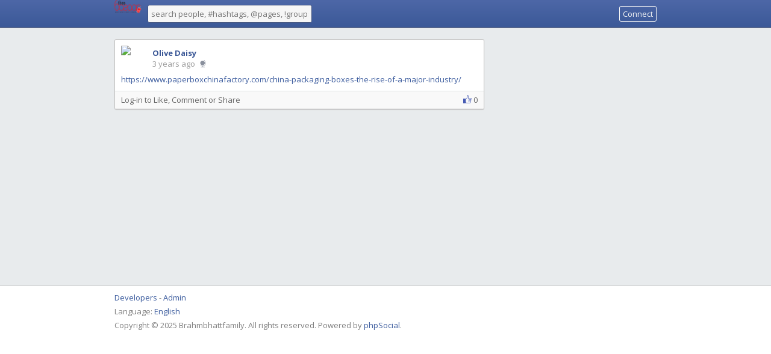

--- FILE ---
content_type: text/html; charset=UTF-8
request_url: http://brahmbhattfamily.com/index.php?a=post&m=141
body_size: 9764
content:
<!DOCTYPE html>
<html lang="en">
<head>
<meta charset="UTF-8" />
<title>Post - 			
							https://www.paperboxchinafact... - Brahmbhattfamily</title>
<meta name="viewport" content="width=device-width, minimum-scale=1.0, maximum-scale=1.0">
<link rel="shortcut icon" href="https://brahmbhattfamily.com/favicon.ico">
<link href="https://brahmbhattfamily.com/themes/dolphin/style.css" rel="stylesheet" type="text/css">
<script type="text/javascript">baseUrl = 'https://brahmbhattfamily.com'; token_id = 'efa023b4f7437a9a9210d911fd2976d4'; search_users_url = 'https://brahmbhattfamily.com/index.php?a=search&q='; search_tags_url = 'https://brahmbhattfamily.com/index.php?a=search&tag='; search_groups_url = 'https://brahmbhattfamily.com/index.php?a=search&groups='; search_pages_url = 'https://brahmbhattfamily.com/index.php?a=search&pages='; lng_download = 'Download'; lng_close = 'Close'; lng_just_now = 'just now'; lng_ta_second = 'a second'; lng_ta_seconds = 'seconds'; lng_ta_minute = 'a minute'; lng_ta_minutes = '%d minutes'; lng_ta_hour = 'an hour'; lng_ta_hours = '%d hours'; lng_ta_day = 'a day'; lng_ta_days = '%d days'; lng_ta_week = 'a week'; lng_ta_weeks = '%d weeks'; lng_ta_month = 'a month'; lng_ta_months = '%d months'; lng_ta_year = 'a year'; lng_ta_years = '%d years'; lng_ago = 'ago';</script>
<script type="text/javascript" src="https://brahmbhattfamily.com/themes/dolphin/js/jquery.js"></script>
<script type="text/javascript" src="https://brahmbhattfamily.com/themes/dolphin/js/jquery.timeago.js"></script>
<script type="text/javascript" src="https://brahmbhattfamily.com/themes/dolphin/js/functions.js"></script>
</head>
<body>
<div id="loading-bar"><dd></dd><dt></dt></div>
<div class="topbar">
	<div class="header">
		<a href="https://brahmbhattfamily.com/index.php?a=welcome" rel="loadpage"><div class="menu_btn logo-container"><div class="logo"></div></div></a>
		<div class="search-input"><input type="text" id="search" placeholder="search people, #hashtags, @pages, !groups" autocomplete="off" value=""></div>
		<a href="https://brahmbhattfamily.com/index.php?a=welcome" rel="loadpage" title="Connect"><div class="topbar-button">Connect</div></a>
	</div>
	<div class="search-container"></div>
</div>
<div id="content">
	
<div class="row-body content-post">
	
	
	<div class="nine columns" id="messages">
		
		<div id="load-content"></div>
		
			<div class="message-container last-message" id="message141" data-filter="" data-last="141" data-username="" data-type="0" data-userid="51">
				<div class="message-content">
					<div class="message-inner">
						<div class="message-avatar" id="avatar141">
							<a href="https://brahmbhattfamily.com/index.php?a=profile&u=olivedaisy" rel="loadpage">
								<img onmouseover="profileCard(51, 141, 0, 0, 0);" onmouseout="profileCard(0, 0, 0, 1, 0);" onclick="profileCard(0, 0, 1, 1, 0);" src="https://brahmbhattfamily.com/thumb.php?t=a&w=50&h=50&src=1184881598_971568300_913176421.png">
							</a>
						</div>
						<div class="message-top">
							
							<div class="message-author" id="author141">
								<a href="https://brahmbhattfamily.com/index.php?a=profile&u=olivedaisy" rel="loadpage">Olive Daisy</a>
							</div>
							<div class="message-time">
								<span id="time141"><a href="https://brahmbhattfamily.com/index.php?a=post&m=141" rel="loadpage">
									<div class="timeago" title="2023-04-05T14:08:11+00:00">
										2023-04-05T14:08:11+00:00
									</div>
								</a></span><span id="privacy141"><div class="privacy-icons public-icon" title="Public"></div></span>
								<div id="message_loader141"></div>
							</div>
						</div>
						<div class="message-message" id="message_text141">			
							<a href="https://www.paperboxchinafactory.com/china-packaging-boxes-the-rise-of-a-major-industry/" target="_blank" rel="nofollow">https://www.paperboxchinafactory.com/china-packaging-boxes-the-rise-of-a-major-industry/</a>
						</div>
						
					</div>
					<div class="message-divider"></div>
					
					<div class="message-replies">
						<div class="message-actions"><div class="message-actions-content" id="message-action141"><a href="https://brahmbhattfamily.com/index.php" rel="loadpage">Log-in to Like, Comment or Share</a> <div class="like_btn"> <a title="View all likes" onclick="likesModal(141, 0)">0</a></div></div></div>
						<div class="message-replies-content" id="comments-list141">
							
						</div>
					</div>
					<div class="message-comment-box-container" id="comment_box_141" style="display: none">
						<div class="message-reply-avatar">
							
						</div>
						<div class="message-comment-box-form">
							<textarea id="comment-form141" onclick="showButton(141)" placeholder="Leave a comment..." class="comment-reply-textarea"></textarea>
						</div>
						<div class="comment-btn button-active" id="comment_btn_141">
							<a onclick="postComment(141)">Post</a>
						</div>
						<div class="delete_preloader" id="post_comment_141"></div>
					</div>
				</div>	
			</div>
	<div id="profile-card"></div>
	</div>
	<div class="three columns">
		
	</div>
</div>

<div id="likes" class="modal-large">
	<div class="modal-container modal-container-large">
		<div class="modal-inner">
			<div class="modal-title">People who like this</div>
		</div>
		<div class="message-divider"></div>
		<div class="modal-inner modal-inner-large">
			<div id="likes-result" class="modal-listing-results scrollable"></div>
		</div>
		<div class="message-divider"></div>
		<div class="modal-menu">
			<div class="modal-cancel button-normal" id="delete-cancel"><a onclick="likesModal(0, 0, 1)">Close</a></div>
		</div>
	</div>
</div>
</div>
<div id="share">
	<div class="modal-container">
		<div class="modal-inner">
			<div class="modal-title">Share</div>
		</div>
		<div class="message-divider"></div>
		<div class="modal-inner">
			<div class="modal-desc" id="share-desc">Are you sure do you want to share this message on your timeline?</div>
			<div class="modal-result" id="share-result"></div>
		</div>
		<div class="message-divider"></div>
		<div class="modal-menu">
			<div class="modal-cancel button-normal" id="share-cancel"><a onclick="doShare(0, 0)">Cancel</a></div>
			<div class="modal-btn button-active" id="share-btn"><a>Share</a></div>
			<div class="modal-close button-normal" id="share-close"><a onclick="doShare(0, 0)">Close</a></div>
		</div>
	</div>
</div>
<div id="delete">
	<div class="modal-container">
		<div class="modal-inner">
			<div class="modal-title">Delete</div>
		</div>
		<div class="message-divider"></div>
		<div class="modal-inner">
			<div class="modal-desc" id="delete0">Are you sure you want to delete this comment?</div>
			<div class="modal-desc" id="delete1">Are you sure you want to delete this message?</div>
			<div class="modal-desc" id="delete2">Are you sure you want to delete this chat message?</div>
			<div class="modal-result"></div>
		</div>
		<div class="message-divider"></div>
		<div class="modal-menu">
			<div class="modal-cancel button-normal" id="delete-cancel"><a onclick="deleteModal(0, 999)">Cancel</a></div>
			<div class="modal-btn button-active" id="delete-btn"><a>Delete</a></div>
		</div>
	</div>
</div>
<div id="camera">
	<div class="modal-container modal-container-large modal-container-wide">
		<div class="modal-inner">
			<div class="modal-title">Camera</div>
		</div>
		<div class="message-divider"></div>
		<div class="modal-inner">
			<video id="camera-video" width="380" height="285" autoplay></video>
			<canvas id="camera-canvas" width="380" height="285" style="display: none;"></canvas>
		</div>
		<div class="message-divider"></div>
		<div class="modal-menu">
			<div class="modal-cancel button-normal" id="camera-cancel"><a onclick="cameraModal(1)">Cancel</a></div>
			<div class="modal-btn button-active" id="camera-btn"><a onclick="cameraModal(2)">Capture</a></div>
			<div class="modal-btn button-active" id="camera-send-btn" style="display: none;"><a onclick="postChatImage(1)">Send</a></div>
		</div>
	</div>
</div>
<div id="gallery">
	<div id="gallery-close"></div>
	<div class="image-container">
		<div class="gallery-container">
			<div class="image-content"></div>
			<div id="gallery-prev"></div>
			<div id="gallery-next"></div>
			<div class="gallery-close" onclick="gallery('close')"></div>
			<div class="gallery-footer">
				<div class="gallery-footer-container">
					- <a onclick="gallery('close')"><div class="delete_btn"></div></a>
				</div>
			</div>
		</div>
	</div>
</div>
<div class="modal-background"></div>
<div class="footer">
	<div class="footer-container">
		<div class="footer-links">
			<span><a href="https://brahmbhattfamily.com/index.php?a=info&b=developers" rel="loadpage">Developers</a></span><span><a href="https://brahmbhattfamily.com/index.php?a=admin" rel="loadpage">Admin</a></span>
		</div>
		<div class="footer-languages">
			Language: <span><a href="https://brahmbhattfamily.com/index.php?lang=english">English</a></span>
		</div>
		<div class="footer-languages">
			Copyright &copy; 2025 Brahmbhattfamily. All rights reserved. Powered by <a href="http://phpsocial.com" target="_blank">phpSocial</a>.
		</div>
	</div>
</div>
<script>
  (function(i,s,o,g,r,a,m){i['GoogleAnalyticsObject']=r;i[r]=i[r]||function(){
  (i[r].q=i[r].q||[]).push(arguments)},i[r].l=1*new Date();a=s.createElement(o),
  m=s.getElementsByTagName(o)[0];a.async=1;a.src=g;m.parentNode.insertBefore(a,m)
  })(window,document,'script','https://www.google-analytics.com/analytics.js','ga');

  ga('create', 'UA-102518351-1', 'auto');
  ga('send', 'pageview');

</script>
</body>
</html>

--- FILE ---
content_type: text/css
request_url: https://brahmbhattfamily.com/themes/dolphin/style.css
body_size: 62847
content:
@import url(//fonts.googleapis.com/css?family=Open+Sans:100,300,400,500,700,900);

body {
color: #333;
font-family: 'Open Sans', 'Segoe UI', Tahoma, Arial, sans-serif;
font-size: 13px;
margin: 0;
padding: 0;
background: #FFF;
}

h1 { font-size: 52px; margin: 0; padding: 5px 15px;}
h3 { font-size: 28px; margin: 0; }
h4 { font-size: 24px; margin: 10px 0 0 0; }

h1, h3, h4, h5 {
font-weight: 300;
}
a {
color:#333;
text-decoration: none;
}
a:hover {
color:#000;
text-decoration: underline;
}
input:not([type="checkbox"]), textarea, select, button { font-family: inherit; font-size: inherit; outline: 0; -webkit-appearance: none; -moz-appearance: none; appearance: none; }
input[type="radio"] {
-webkit-appearance: radio; -moz-appearance: radio; appearance: radio; width: auto; max-width: auto;
}
code, pre {
word-wrap: break-word;
background: #EEE;
}
option:hover {
cursor: pointer;
}
table {
border-collapse: collapse;
}
table, td, th {
border: 1px solid #CCC;
padding: 3px;
}
img { border: 0; }
hr {
border:none;
color:white;
height:1px;
background:#ccc;
background: -webkit-gradient(radial, 50% 50%, 0, 50% 50%, 600, from(#ccc), to(#fff)); 
}
form { margin: 0; }
input[type="submit"] {
color: #6b6b6b;
background: #F3F3F3;
background: -webkit-gradient(linear,left top,left bottom,from(whiteSmoke),to(#F1F1F1));
background: -moz-linear-gradient(top,whiteSmoke,#F1F1F1);
background: -o-linear-gradient(top,whiteSmoke,#F1F1F1);
border: 1px solid #b1b1b1;
text-align: center;
width: auto;
padding: 5px 5px;
text-decoration: none;
margin: 0;
border-radius: 2px;
cursor: pointer;
}
input[type="submit"]:hover {
border-color: #ADADAD;
color: #333;
}
input[type="submit"]:active{
background: -webkit-gradient(linear, 0% 0%, 0% 100%, from(#EEE), to(#E0E0E0));
border-color: #BBB;
box-shadow: rgb(204, 204, 204) 0px 1px 5px inset;
z-index: 2;
color: #000;
}
::selection {
background:#000;
color:#fff;
}
.remember-me input[type="checkbox"] {
width: auto;
float: left;
}
.remember-me {
width: 100%;
padding: 5px 0;
display: inline-block;
}
.row-top {
background: #fff;
padding: 20px 0 10px 0;
border-bottom: 1px solid #c3c3c3;
overflow: auto;
}
.row-page {
border-bottom: 0;
width: 100%;
margin: 0 auto;
max-width: 920px;
overflow: auto;
}
.row-body {
border-bottom: 0;
width: 100%;
margin: 0 auto;
max-width: 920px;
min-height: 400px;
overflow: hidden;
}
.row-footer {
padding: 20px 0 10px 0;
overflow: auto;
}
.row-body .one { width: 8.333%; }
.row-body .two { width: 16.667%; }
.row-body .three { width: 30%; }
.row-body .four { width: 33.333%; }
.row-body .five { width: 41.667%; }
.row-body .six { width: 50%; }
.row-body .seven { width: 58.333%; }
.row-body .eight { width: 66.667%; }
.row-body .nine { width: 70%; }
.row-body .ten { width: 83.333%; }
.row-body .eleven { width: 91.667%; }
.row-body .twelve { width: 100%; }
.row-page .three { width: 30%; float: right; }
.row-page .nine { width: 70%; float: left; }
.row-page .stats-container, .row-body .stats-container { width: 25%; padding-top: 5px;}
.row-page .dash-stats { width: 50%; padding-top: 5px;}
.row-page .twelve { width: 100%; }
.row-top .threeads {
width: 33.3333%;
}
.row-one {
float: left;
width: 15%;
}
.row-two {
float: left;
width: 10%;
}
.row-three {
float: left;
width: 60%;
word-break:break-all;
}
.row-four {
float: left;
width: 15%;
text-align: right;
}
.row-welcome {
border-bottom: 0;
width: 100%;
margin: 0 auto;
overflow: auto;
margin-top: -20px;
}
.row {
width: 100%;
margin: 0 auto;
max-width: 920px;
overflow: auto;
}
.row .one { width: 8.333%; }
.row .two { width: 16.667%; }
.row .three { width: 30%; }
.row .four { width: 33.333%; }
.row .five { width: 41.667%; }
.row .six { width: 50%; }
.row .seven { width: 58.333%; }
.row .eight { width: 66.667%; }
.row .nine { width: 70%; }
.row .ten { width: 83.333%; }
.row .eleven { width: 91.667%; }
.row .twelve { width: 100%; }
.column, .columns {
float: left;
min-height: 1px;
position: relative;
}
[class*="column"] + [class*="column"]:last-child { float: right; }
[class*="column"] + [class*="column"].end { float: left; }
.dash-half {
width: 50%;
float: left;
}
.stats-values {
font-size: 14px;
font-weight: bold;
}
.dashboard-info {
margin-top: 10px;
float: left;
width: 100%;
}
.dashboard-info a {
color: #3C5C9E;
font-weight: bold;
}
.neutral {
color: #3498db;
}
.positive {
color: #27ae60;
}
.negative {
color: #FF5757;
}
.dash-values {
font-size: 22px;
}
.chart {
display: table;
table-layout: fixed;
width: 80px;
height: 30px;
margin: 0;
padding: 15px 0 0 0;
}
.chart li {
position: relative;
display: table-cell;
vertical-align: bottom;
height: 30px;
padding-right: 1px;
}
.chart span {
margin: 0 0;
display: block;
background: #4d67a7;
}
.chart span:hover {
background: #3b5998;
}
.header {
margin: 0 auto;
max-width: 900px;
padding: 0 10px;
}
.topbar {
position: fixed;
top: 0;
right: 0;
left: 0;
z-index: 1000;
height: 45px;
background: #4c66a4;
background: linear-gradient(to bottom, #4d67a7 0%,#3b5998 100%);
border-bottom: 1px solid #1e346a;
}
#content {
padding: 65px 0 10px 0;
background: #e8ebed;
}
.menu {
float: right;
height: 45px;
font-size: 12px;
color: #fff;
padding: 0 10px;
}
.menu:hover {
background: rgba(0, 0, 0, .12);
}
.menu:active {
background: rgba(0, 0, 0, .35);
}
.menu-image {
float: right;
height: 45px;
font-size: 12px;
color: #fff;
padding: 0 6px;
cursor: pointer;
}
.menu-image:hover {
background: rgba(0, 0, 0, .12);
}
.menu-image:active {
background: rgba(0, 0, 0, .35);
}
.menu-image-active {
background: rgba(0, 0, 0, .12);
}
.menu_btn_hover {
background: rgba(0, 0, 0, .12);
}
.menu_name {
float: right;
margin-top: 15px;
padding-right: 10px;
color: #fff;
}
.menu_visitor {
float: right;
margin-top: 15px;
padding-right: 10px;
color: #fff;
}
.menu_arrow {
margin: 0 0 0 5px;
float: right;
min-width: 10px;
min-height: 45px;
background: url('images/icons/down_arrow_w.png') no-repeat;
background-position: center;
background-size: 8px;
}
.menu-dd-container {
max-width: 920px;
width: 100%;
top: 46px;
position: absolute;
display: none;
padding-right: 20px;
box-sizing: border-box;
}
.menu-dd-content {
background: #FFF;
min-width: 200px;
width: auto;
float: right;
border-bottom-left-radius: 3px;
border-bottom-right-radius: 3px;
border: 1px solid #BFBFBF;
border-top: 0;
box-shadow: 0 3px 10px rgba(0, 0, 0, .2);
}
.menu-dd-row {
padding: 10px;
text-align: right;
}
.menu-dd-row:hover {
background: #EEE;
}
.menu-dd-extra {
color: #3A5796;
}
.menu-dd-mobile {
display: none;
}
.menu-divider {
height:1px;
width: 100%;
background: #DDD;
}
.menu-dd-content a {
color: #666;
text-decoration: none;
width: 100%;
}
.menu-dd-content a:hover {
color: #333;
}
.menu_img {
float: right;
width: 26px;
height: 26px;
margin-top: 9px;
}
.menu_img img {
width: 26px;
height: 26px;
border-radius: 3px;
}
.topbar-button {
border: 1px solid #f5f5f5;
color: #f5f5f5;
padding: 3px 5px;
float: right;
margin: 10px 0 0 10px;
border-radius: 3px;
}
.topbar-button:hover {
background: #FFF;
border: 1px solid #FFF;
color: #3C5C9E;
}
.menu_btn {
padding: 0 6px;
float: right;
height: 45px;
}
.menu_btn img {
margin-top: 14px;
width: 16px;
height: 16px;
}
.menu_btn:hover {
background: rgba(0, 0, 0, .12);
}
.menu_btn:active {
background: rgba(0, 0, 0, .35);
}
.search-input {
float: left;
}
.search-input input {
border-radius: 3px;
border: 1px solid #3B4E7C;
padding: 5px;
margin-top: 8px;
background: #F6F6F6;
width: 261px;
}
.search-input input:hover, .search-input input:focus {
background: #FFF;
}
.search-container {
max-width: 920px;
width: 100%;
display: none;
top: 46px;
margin: 0 auto;
}
.search-container a:hover {
text-decoration: underline;
cursor: pointer;
}
.search-content {
padding: 0 10px;
z-index: 999;
top: 46px;
}
.search-results {
background: #FFF;
border-bottom-left-radius: 3px;
border-bottom-right-radius: 3px;
border: 1px solid #BFBFBF;
border-top: 0;
margin-top: 46px;
box-shadow: 0 3px 10px rgba(0, 0, 0, .2);
}
.search-results .friend-button, .search-results, .search-results .sub-loading, .search-results .message_btn {
position: inherit;
}
.search-results .message-inner {
border-top: 1px solid #dee0e3;
}
.hashtag {
border-top: 1px solid #dee0e3;
overflow: auto;
}
.hashtag-inner {
padding: 10px;
}
.hashtag a {
cursor: pointer;
float: left;
width: 100%;
overflow: auto;
}
.hashtag a:hover {
background: #f2f2f2;
text-decoration: none;
}
.content {
background: #FFF;
overflow: auto;
border-left: 1px solid #CCC;
border-right: 1px solid #CCC;
}
.cover-container {
padding: 0 10px 10px 10px;
}
.cover-content {
box-shadow: 0px 1px 1px #CCC;
border: 1px solid #BFBFBF;
background: #fff;
color: #6B6B6B;
border-radius: 3px;
overflow: auto;
}
.cover-image {
float: left;
top: 0;
padding-top: 200px;
width: 100%;
cursor: pointer;
}
.cover-image img {
width: 100%;
}
.cover-description {
width: 100%;
float: left;
overflow: auto;
min-height: 47px;
}
.cover-buttons {
margin-left: 135px;
float: left;
min-height: 47px;
overflow: auto;
}
.cover-buttons-group {
margin-left: 10px;
}
a.cover-button {
line-height: 47px;
margin-right: 20px;
font-weight: bold;
text-decoration: none;
color: #898F9C;
padding: 13px 0;
}
a.cover-button:hover {
color: #3C5C9E;
}
a.cover-button-active {
color: #3C5C9E;
border-bottom: 2px solid #3C5C9E;
}
.cover-button-value {
font-weight: normal;
margin-left: 3px;
}
.cover-description-content {
margin-left: 122px;
margin-right: 10px;
}
.cover-description-buttons {
overflow: auto;
float: right;
width: 91px;
margin: 10px 0;
}
.cover-avatar-content {
width: 106px;
overflow: auto;
}
.cover-avatar {
float: left;
background: #fff;
border-radius: 3px;
padding: 3px;
position: absolute;
margin-top: -77px;
box-shadow: 0px 1px 1px #CCC;
width: 106px;
cursor: pointer;
margin-left: 10px;
}
.cover-avatar a {
overflow: hidden;
height: 106px;
float: left;
}
.cover-avatar img {
width: 100%;
margin-bottom: -3px;
}
.cover-username-container {
float: left;
font-size: 18px;
position: absolute;
padding-left: 10px;
margin-top: -60px;
height: 50px;
max-width: 400px;
width: 100%;
}
.cover-group-content {
margin-left: 0;
}
.cover-username {
position: absolute;
bottom: 0;
}
.cover-username a {
color: #FFF;
font-weight: bold;
text-shadow: 1px 1px 1px rgba(0, 0, 0, .3);
}
.cover-username img {
margin: 0 0 -3px 7px;
width: 16px;
height: 16px;
border: 2px solid #FFF;
border-radius: 50%;
}
.wf-img {
background: url('images/icons/wf.png');
background-size: 48px;
width: 48px;
height: 48px;
margin: 50px auto 0 auto;
}
.wf-title {
text-align: center;
width: 100%;
font-weight: bold;
margin-top: 10px;
color: #898F9C;
font-size: 16px;
}
.wf-text {
text-align: center;
width: 100%;
margin-top: 10px;
color: #898F9C;
}
.about-row {
width: 100%;
padding: 10px 0;
border-bottom: 1px solid #EEE;
overflow: auto;
}
.about-text {
width: 50%;
float: left;
word-break: break-word;
}
.users-container {
margin: 10px 0 0 0;
}
.users-button {
float: right;
padding: 7px 0 7px 10px;
}
.message-container {
padding: 0 20px 10px 10px;
}
.message-container a {
color: #3C5C9E;
}
.message-content {
box-shadow: 0px 1px 1px #CCC;
border: 1px solid #BFBFBF;
background: #fff;
color: #6B6B6B;
border-radius: 3px;
overflow: auto;
}
.message-header {
background: #f8f8f8;
padding: 10px;
font-size: 13px;
font-weight: bold;
color: #777;
border-bottom: 1px solid #EEE;
}
.message-inner {
padding: 10px;
}
.message-divider {
height:1px;
width: 100%;
background: #dee0e3;
float: left;
}
.message-actions {
border-bottom: 1px solid #EEE;
float: left;
width: 100%;
}
.message-actions-content {
padding: 5px 10px;
}
.message-actions-content a {
color: #666;
}
.message-actions-content a:hover {
color: #333;
}
.message-actions a {
cursor: pointer;
}
.message-avatar {
width: 42px;
float: left;
overflow:auto;
}
.message-avatar img {
border-radius: 3px;
width: 42px;
}
.message-author {
word-break: break-all;
}
.message-author a {
color: #3A5796;
cursor: pointer;
font-weight: bold;
}
.message-message {
padding-top: 5px;
word-wrap: break-word;
}
.message-shared {
border-left: 2px solid #BFBFBF;
padding-left: 10px;
}
.message-editing textarea {
border: 1px solid #CCC;
padding: 5px;
width: 100%;
box-sizing: border-box;
overflow: auto;
max-width: 100%;
resize: none;
height: 75px;
}
.message-editing textarea:focus {
border: 1px solid #AAA;
}
.edit-btn-container {
width: 100%;
overflow: auto;
}
.edit-btn {
float: right;
padding: 6px 0 0 0;
}
.message-top {
padding: 3px 0 3px 52px;
}
.message-no-avatar {
padding-left: 0;
}
.message-time {
overflow: auto;
word-wrap: break-word;
}
.message-replies {
background: #F9F9F9;
width: 100%;
float: left;
overflow: auto;
}
.message-type-map {
float: left;
}
.message-type-map img, .message-type-map iframe {
width: 100%;
float: left;
}
.message-type-image {
float: left;
width: 100%;
cursor: pointer;
}
.message-type-image img {
width: 100%;
float: left;
}
.image-container-padding {
padding: 10px 0 0 10px;
overflow: auto;
}
.image-thumbnail-container {
float: left;
width: 33.3%;
position: relative;
}
.image-thumbnail-container-half {
float: left;
width: 50%;
}
.image-thumbnail {
padding: 0 10px 10px 0;
overflow: auto;
}
.image-thumbnail img {
cursor: pointer;
}
.image-thumbnail-text {
color: #FFF;
top: 0;
left: 0;
right: 0;
bottom: 0;
margin: auto;
font-size: 26px;
height: 45px;
width: 100%;
text-align: center;
padding: 0 10px 10px 0;
box-sizing: border-box;
text-shadow: 1px 1px 1px rgba(0, 0, 0, .3);
position: absolute;
}
.message-type-player {
float: left;
width: 100%;
}
.message-type-player iframe {
float: left;
}
.message-type-general {
color: #898f9c;
font-size: 14px;
border-left: 3px solid #898f9c;
padding: 7px;
line-height: 22px;
}
.message-type-general img {
vertical-align: bottom;
margin-right: 5px;
margin-left: 3px;
width: 24px;
height: 24px;
}
.message-reply-container {
width: 100%;
padding-top: 7px;
overflow: auto;
border-bottom: 1px solid #EEE;
}
.message-reply-container:hover .comment-menu {
display: block;
}
.message-reply-container:last-child {
border-bottom: none;
}
.message-reply-author a {
color: #3A5796;
cursor: pointer;
font-weight: bold;
}
.message-reply-message {
padding: 0 16px 0 42px;
word-wrap: break-word;
}
.message-reply-footer {
padding: 0 0 5px 42px;
}
.message-reply-footer a {
color: #666;
cursor: pointer;
}
.message-reply-footer a:hover {
color: #333;
}
.like-comment {
float: left;
}
.message-active {
border: 3px solid #3C5C9E;
}
.comment-active {
border-bottom: 3px solid #3C5C9E !important;
}
.message-comment-box-container {
padding: 10px;
background: #F9F9F9;
overflow: auto;
}
.message-comment-box-form {
padding: 0 0 5px 42px;
}
.comment-reply-textarea {
padding: 5px;
color: #6B6B6B;
font-size: 13px;
overflow: hidden;
width: 100%;
resize: none;
box-sizing: border-box;
border: 1px solid #ccc;
max-width: 100%;
min-height: 30px;
border-radius: 0px;
height: 25px;
}
.comment-reply-textarea:focus {
border: 1px solid #AAA;
}
.blocked-link {
float: right;
font-weight: normal;
}
.blocked-link a {
cursor: pointer;
color: #999;
text-decoration: none;
}
.blocked-link a:hover {
color: #666;
text-decoration: underline;
}
.unblock-link a {
color: #666;
}
.unblock-link a:hover {
color: #000;
}
.like_btn {
width: auto;
padding-left: 18px;
height: 16px;
float: right;
background: url('images/icons/like.png');
background-size: 16px;
background-repeat: no-repeat;
}
.like_btn img {
vertical-align: middle;
width: 16px;
height: 16px;
margin-top: -4px;
}
.comment-btn {
float: right;
display: none;
}
.message-menu {
width: 16px;
height: 16px;
float: right;
background: url('images/icons/message_sprite.png') 0 -32px;
background-size: 32px;
cursor: pointer;
}
.message-menu:hover {
background: url('images/icons/message_sprite.png') -16px -32px;
background-size: 32px;
}
.comment-menu {
display: none;
}
.message-menu-container {
position: absolute;
min-width: 150px;
max-width: 250px;
right: 0;
margin: 15px 30px 0 0;
background: #FFF;
border: 1px solid #BFBFBF;
cursor: pointer;
border-radius: 3px;
display: none;
box-shadow: 0 3px 10px rgba(0, 0, 0, .2);
z-index: 3;
}
.menu-profile-container {
margin: -7px 20px 0 0;	
}
.profile-menu-active {
font-weight: bold;
}
.profile-menu-value {
font-weight: normal;
}
.message-menu-container a {
color: #6B6B6B;
text-decoration: none;
}
.bullets-menu-container {
margin: 30px 20px 0 0;
}
.sidebar-menu-container {
margin: -5px 20px 0 0;
}
.message-menu-privacy {
margin: 37px 79px 0 0;
}
.message-menu-row {
padding: 10px;
}
.message-menu-row:hover {
background: #EEE;
}
.message-menu-divider {
width: 100%;
height: 1px;
background: #dee0e3;
}
.message-menu-active {
display: block;
}
.delete_btn {
width: 16px;
height: 16px;
float: right;
background: url('images/icons/message_sprite.png') 0 -16px;
background-size: 32px;
cursor: pointer;
}
.delete_btn:hover {
background: url('images/icons/message_sprite.png') -16px -16px;
background-size: 32px;
}
.settings_btn {
width: 16px;
height: 16px;
float: right;
background: url('images/icons/message_sprite.png') 0 -176px;
background-size: 32px;
cursor: pointer;
}
.settings_btn:hover {
background: url('images/icons/message_sprite.png') -16px -176px;
background-size: 32px;
}
.minimize_btn {
width: 16px;
height: 16px;
float: right;
background: url('images/icons/message_sprite.png') 0 -64px;
background-size: 32px;
cursor: pointer;
}
.minimize_btn:hover {
background: url('images/icons/message_sprite.png') -16px -64px;
background-size: 32px;
}
#privacy-btn {
margin: 1px;
}
#profile-btn {
margin: 1px;
}
#profile-button {
display: none;
}
.privacy-icons {
width: 16px;
height: 16px;
float: left;
margin: 1px 0 0 5px;
}
.public-icon {
background: url('images/icons/privacy_sprite.png');
background-size: 16px;
}
.friends-icon {
background: url('images/icons/privacy_sprite.png') 0 -16px;
background-size: 16px;
}
.private-icon {
background: url('images/icons/privacy_sprite.png') 0 -32px;
background-size: 16px;
}
.download_btn {
width: 16px;
height: 16px;
float: right;
background: url('images/icons/message_sprite.png') 0 -48px;
background-size: 32px;
margin-right: 5px;
}
.download_btn:hover {
background: url('images/icons/message_sprite.png') -16px -48px;
background-size: 32px;
}
.friend-button {
border: 1px solid;
border-color: #cccccc #c6c6c6 #b9b9b9;
background-color: #F5F5F5;
background-image: url(images/icons/friend_add.png);
background-size: 25px;
background-position: center;
color: #6B6B6B;
border-radius: 3px;
width: 25px;
height: 25px;
float: right;
cursor: pointer;
margin-left: 5px;
}
.friend-button:hover {
border-color: #ADADAD;
}
.friend-button:active, .friend-button:focus {
box-shadow: #CCC 0px 1px 5px inset;
}
.friend-remove {
background-image: url(images/icons/friend_remove.png);
}
.friend-pending {
background-image: url(images/icons/friend_pending.png);
}
.bullets-button {
border: 1px solid;
border-color: #cccccc #c6c6c6 #b9b9b9;
background-color: #F5F5F5;
background-image: url(images/icons/bullets.png);
background-size: 25px;
background-position: center;
color: #6B6B6B;
border-radius: 3px;
width: 25px;
height: 25px;
float: right;
cursor: pointer;
margin-left: 5px;
}
.bullets-button:hover {
border-color: #ADADAD;
}
.bullets-button:active, .bullets-button:focus {
box-shadow: #CCC 0px 1px 5px inset;
}
.group-button, .page-button {
border: 1px solid;
border-color: #cccccc #c6c6c6 #b9b9b9;
background-color: #F5F5F5;
background-size: 25px;
background-position: center;
color: #6B6B6B;
border-radius: 3px;
width: 25px;
height: 25px;
float: right;
cursor: pointer;
margin-left: 5px;
}
.group-button:hover, .page-button:hover {
border-color: #ADADAD;
}
.group-button:active, .group-button:focus, .page-button:active, .page-button:focus {
box-shadow: #CCC 0px 1px 5px inset;
}
.block-button {
background-image: url(images/icons/group_block.png);
}
.remove-button {
background-image: url(images/icons/group_remove.png);
}
.admin-button {
background-image: url(images/icons/group_remove.png);
}
.approve-button {
background-image: url(images/icons/group_approve.png);	
}
.join-button {
background-image: url(images/icons/group_join.png);
}
.pending-button {
background-image: url(images/icons/group_pending.png);
}
.group-join:hover {
background-image: url(images/icons/group_remove.png);
}
.make-admin-button {
background-image: url(images/icons/group_admin_make.png);	
}
.remove-admin-button {
background-image: url(images/icons/group_admin_remove.png);	
}
.menu-button {
background-image: url(images/icons/menu.png);	
}
.page-button-like {
background-image: url(images/icons/page_like.png);	
}
.page-button-unlike {
background-image: url(images/icons/page_unlike.png);	
}
.sub-loading {
border: 1px solid #BFBFBF;
background-color: #fff;
background-image: url(images/privacy.gif);
background-size: 20px;
background-position: center;
background-repeat: no-repeat;
color: #6B6B6B;
border-radius: 3px;
width: 25px;
height: 25px;
float: right;
cursor: pointer;
margin-left: 5px;
}
.message_btn {
border: 1px solid;
border-color: #cccccc #c6c6c6 #b9b9b9;
background-color: #F5F5F5;
background-image: url(images/icons/message_btn.png);
background-size: 25px;
background-position: center;
color: #6B6B6B;
border-radius: 3px;
width: 25px;
height: 25px;
float: right;
cursor: pointer;
}
.message_btn:hover {
border-color: #ADADAD;
}
.message_btn:active, .message_btn:focus {
box-shadow: #CCC 0px 1px 5px inset;
}
.privacy_loader {
background: url('images/privacy.gif') no-repeat;
background-size: 15px;
float: right;
width: 15px;
height: 15px;
margin-top: 1px;
}
.load-more-comments, .load-more-chat {
border-bottom: 1px solid #eee;
padding: 5px 0;
text-align: center;
}
.load-more-comments a, .load-more-chat a {
color: #999;
text-decoration: none;
cursor: pointer;
}
.load-more-comments a:hover, .load-more-chat a:hover {
color: #666;
}
.load-more-comments img, .load-more-chat img {
width: 85px;
}
.last-comment-wrong {
border-bottom: 1px solid #eee;
padding-bottom: 5px;
}
.comments_preloader {
width: 100%;
}
.delete_preloader img, .comments_preloader img {
width: 85px;
}
.message-reply-avatar {
width: 32px;
float: left;
overflow:auto;
}
.message-reply-avatar img {
border-radius: 3px;
width: 32px;
height: 32px;
}
.message-replies-content {
overflow: auto;
padding: 0 10px 0 10px;
}
.load_more {
text-align: center;
height: 34px;
}
.load_more a {
box-shadow: 0px 1px 1px #CCC;
border: 1px solid #BFBFBF;
background: #fff;
color: #6B6B6B;
border-radius: 3px;
overflow: auto;
padding: 5px 10px;
cursor: pointer;
text-decoration: none;
display: inline-block;
}
.load_more a:hover {
border: 1px solid #AAA;
color: #444;
}
.load_more a:active {
box-shadow: #CCC 0px 1px 3px inset;
}
.load_more img {
width: 85px;
}
.new-message {
box-shadow: 0px 1px 1px #CCC;
border: 1px solid #BFBFBF;
background: #fff;
color: #6B6B6B;
border-radius: 3px;
overflow: auto;
padding: 5px 10px;
cursor: pointer;
text-decoration: none;
text-align: center;
}
.new-message:hover {
border: 1px solid #AAA;
color: #444;
}
.new-message:active {
box-shadow: #CCC 0px 1px 3px inset;
}
.new-message-url a {
color: #898F9C;
text-decoration: none;
}
.new-message-url a:hover {
color: #666;
}
.timeago, .timeago-standard {
color: #999;
float: left;
}
.timeago:hover, .timeago-standard:hover {
color: #666
}
.verified-small img {
width: 13px;
height: 13px;
margin: 0 0 -2px 3px;
}
.sidebar-container {
padding: 0 10px 10px 0;
}
.sidebar-content {
box-shadow: 0px 1px 1px #CCC;
border: 1px solid #BFBFBF;
background: #fff;
color: #6B6B6B;
border-radius: 3px;
overflow: hidden;
}
.sidebar-header {
background: #f8f8f8;
padding: 10px;
font-size: 13px;
font-weight: bold;
color: #777;
border-bottom: 1px solid #EEE;
}
.sidebar-header a {
color: #777;
}
.sidebar-header a:hover {
color: #222;
}
.sidebar-header-link a {
color: #AAA;
float: right;
}
.sidebar-header-link a:hover {
color: #666;
}
.sidebar-header-light {
font-weight: normal;
}
.sidebar-inner {
padding: 10px;
}
.sidebar-padding {
padding: 0 3px 3px 0;
overflow: auto;
}
.sidebar-birthdays img {
vertical-align: top;
border-radius: 2px;
margin-right: 5px;
}
.sidebar-subscriptions {
width: 33.333%;
float: left;
padding: 3px 0 0 3px;
box-sizing: border-box;
}
.sidebar-subscriptions img {
width: 100%;
display: block;
}
.sidebar-title-container {
color: #FFF;
display: block;
position: absolute;
width: 33.333%;
word-wrap: break-word;
}
.sidebar-title-container a {
text-decoration: none;
color: #FFF;
}
.sidebar-title-name {
padding: 5px;
font-size: 11px;
}
.sidebar-places-name {
padding: 5px;
font-size: 11px;
color: #222;
}
.sidebar-places-name a {
color: #000;
}
.sidebar-link img {
vertical-align: middle;
margin: -4px 7px 0 0;
height: 24px;
width: 24px;
}
.sidebar-link a {
margin-top: -1px;
padding: 5px 10px 5px 10px;
border-top: 1px solid #EEE;
display: block;
text-decoration: none;
color: #898F9C;
height: 23px;
line-height: 23px;
cursor: pointer;
}
.sidebar-link a:hover {
background: #f7f7f7;
color: #666;
}
.sidebar-settings-container {
padding: 8px 7px;
display: inline;
position: absolute;
right: 11px;
margin-top: -34px;
border-top: 1px solid #EEE;
cursor: pointer;
width: 16px;
}
.sidebar-link:hover .sidebar-settings {
display: inline;
}
.s-settings-hidden {
display: none;
}
.delete-group a {
margin-top: 5px;
text-decoration: none;
}
.sidebar-group:hover, .sidebar-page:hover {
background: #f7f7f7;
}
.sidebar-group a, .sidebar-page a {
text-overflow: ellipsis;
overflow: hidden;
white-space: nowrap;
margin-right: 30px;
padding-right: 25px;
}
.sidebar-group img, .sidebar-page img {
border-radius: 3px;
}
.sidebar-link-active {
font-weight: bold;
background: #FAFAFA;
}
.sidebar-link-active img {
margin-top: -3px;
}
.sidebar-link-sub a::after {
content: "";
background: url('images/icons/down_arrow_b.png') no-repeat;
background-size: 8px;
width: 8px;
height: 8px;
position: absolute;
right: 20px;
margin-top: 7px;
}
.sidebar-link-sub-active a::after {
content: "";
background: url('images/icons/down_arrow_b.png') no-repeat;
background-size: 8px;
width: 8px;
height: 8px;
position: absolute;
right: 20px;
margin-top: 7px;
transform: rotate(180deg);
}
.sub-menu a {
}
.sidebar-users {
cursor: pointer;
}
.sidebar-users img {
vertical-align: middle;
margin-right: 7px;
}
img.sidebar-status-icon {
height: 25px;
width: 12px;
}
.sidebar-users a {
margin-top: -1px;
padding: 5px 10px 5px 10px;
border-top: 1px solid #EEE;
display: block;
text-decoration: none;
color: #898F9C;
text-overflow: ellipsis;
overflow: hidden;
white-space: nowrap;
}
.sidebar-users a:hover {
background: #f7f7f7;
color: #666;
}
.sidebar-chat-list {
max-height: 456px;
overflow: auto;
}
.sidebar-header input {
border: 1px solid #f8f8f8;
background: #f8f8f8 url('images/icons/search.png') no-repeat center right;
background-size: 14px;
width: 100%;
margin: 0;
padding: 0;
}
.sidebar-divider {
height:1px;
width: 100%;
background: #dee0e3;
float: left;
}
.sidebar-list {
margin-top: -1px;
padding: 7px 10px;
border-top: 1px solid #EEE;
font-size: 12px;
word-wrap: break-word;
}
.sidebar-list img {
width: 20px;
height: 20px;
margin-left: 3px;
vertical-align: middle;
}
.sidebar-list a {
color: #6B6B6B;
}
.sidebar-avatar {
width: 35px;
float: left;
}
.sidebar-avatar img {
width: 100%;
border-radius: 3px;
}
.sidebar-avatar-desc {
margin-left: 45px;
font-size: 13px;
font-weight: bold;
}
.sidebar-avatar-desc a {
color: #666;
}
.sidebar-avatar-desc a:hover {
color: #000;	
}
.sidebar-avatar-edit a {
font-size: 12px;
color: #666;
font-weight: normal;
}
.sidebar-more {
height: 22px;
}
.sidebar-arrow {
float: none;
margin: 2px auto 0 auto;
}
.message-form-content {
box-shadow: 0px 1px 1px #CCC;
border: 1px solid #BFBFBF;
background: #fff;
color: #6B6B6B;
border-radius: 3px;
overflow: auto;
}
.message-form-header, .page-header {
background: #f8f8f8;
padding: 10px;
font-size: 13px;
font-weight: bold;
color: #777;
border-bottom: 1px solid #EEE;
}
.message-form-user img, .page-header img {
width: 18px;
height: 18px;
margin-right: 10px;
border-radius: 2px;
float: left;
}
.message-form-private {
float: right;
}
.message-form-inner {
padding: 10px;
border-bottom: 1px solid #EEE;
}
.message-form-inner textarea {
border: 0;
width: 100%;
resize: none;
height: 38px;
min-height: 38px;
max-width: 100%;
overflow: hidden;
}
.message-form-input {
border-bottom: 1px solid #EEE;
padding: 5px 10px;
display: none;
}
.message-form-input input {
border: 0;
width: 100%;
box-sizing: border-box;
}
.message-reported {
padding-bottom: 5px;
}
.selected-files {
border-bottom: 1px solid #EEE;
padding: 5px 10px;
display: none;
color: #a9a9a9;
}
.message-btn {
float: right;
padding: 6px 10px 0 0;
}
.button-active a, .plugin-button-active {
display: block;
background: #4d67a7; /* Old browsers */
background: linear-gradient(to bottom,  #4d67a7 0%,#3b5998 100%);
border-radius: 3px;
padding: 4px 5px;
color: #fff !important;
cursor: pointer;
text-decoration: none;
border: 1px solid;
border-color: #475d91 #3c5389 #3a5186;
text-shadow: 0 -1px 0 rgba(0, 0, 0, .2);
}
.button-active a:hover, .plugin-button-active:hover {
border-color: #3c5389 #324675 #304473;
background: #435c98; /* Old browsers */
background: linear-gradient(to bottom,  #435c98 0%,#354f87 100%);
}
.button-active a:active, .plugin-button-active:active {
background: #4e69a8;
box-shadow: #40568a 0px 1px 5px inset;
}
.button-normal a, .plugin-button-normal {
float: right;
background: #F5F5F5;
background: linear-gradient(to bottom,  #F5F5F5 0%,#F1F1F1 100%);
border-radius: 3px;
padding: 4px 5px;
color: #6B6B6B !important;
cursor: pointer;
text-decoration: none;
border: 1px solid;
border-color: #cccccc #c6c6c6 #b9b9b9;
}
.button-normal a:hover, .plugin-button-normal:hover {
border-color: #ADADAD;
color: #333;
text-decoration: none;
}
.button-normal a:active, .plugin-button-normal:active {
background: linear-gradient(to bottom,  #EEE 0%,#E0E0E0 100%);
border-color: #BBB;
box-shadow: #CCC 0px 1px 5px inset;
color: #000;
z-index: 2;
}
.message-loader {
float: right;
padding-top: 5px;
}
.chat-container {
height: 410px;
padding: 0 10px;
overflow: auto;
}
.chat-container .message-reply-message {
padding-bottom: 5px;
}
.chat-image-thumbnail {
width: 100%;
height: 100px;
}
.chat-image-thumbnail img {
cursor: pointer;
border-radius: 3px;
}
.chat-form-inner {
padding: 10px 5px;
float: left;
width: 100%;
box-sizing: border-box;
}
.chat-form-inner input {
border: 0;
width: 100%;
resize: none;
height: 25px;
min-height: 25px;
max-width: 100%;
overflow: hidden;
padding: 0 5px;
box-sizing: border-box;
}
.chat-error {
padding: 10px 0;
}
textarea {
width: 100%;
max-width: 500px;
}
.logo-container {
float: left;
margin-right: 10px;
padding: 0;
}
.logo {
height: 45px;
width: 45px;
float: left;
background: url('images/logo.png') no-repeat;
background-size: 45px;
}
.despartitor {
height: 1px;
width: 100%;
background: #DADADA;
float: left;
margin: 10px 0;
}
.info {
border: 1px solid #38A8FF;
background: #BEDBFF;
border-radius: 3px;
color: #2A4E9B;
width: 91%;
padding: 5px 7px;
}
.page-login-container {
padding: 0 10px 15px 10px;
}
.page-container {
padding: 0 20px 10px 10px;
}
.page-content {
box-shadow: 0px 1px 1px #CCC;
border: 1px solid #BFBFBF;
background: #fff;
color: #6B6B6B;
border-radius: 3px;
overflow: auto;
}
.page-inner {
padding: 10px;
overflow: auto;
}
.page-header a {

}
.page-input-container {
width: 100%;
float: left;
padding: 10px 0;
}
.page-input-container input, .page-input-container select, .page-input-container textarea {
padding: 5px;
border: 1px solid #ccc;
border-radius: 2px;
margin: 0;
max-width: 200px;
}
.page-input-container input {
max-width: 190px;
width: 100%;
}
.page-input-container input:hover, .page-input-container input:focus, .page-input-container select:hover, .page-input-container select:focus, .page-input-container textarea:hover, .page-input-container textarea:focus {
border-color: #ADADAD;
}
.page-input-container input[type="submit"] {
margin-top: 0;
width: auto;
vertical-align: top;
}
.page-input-container input[type="file"] {
border-color: #cccccc #c6c6c6 #b9b9b9;
border-radius: 3px;
padding: 5px;
}
.page-input-container input[type="file"]:hover {
border-color: #ADADAD;
}
select {
background-image: url('images/icons/down_arrow_b.png');
background-repeat: no-repeat;
background-position: center right 10px;
padding: 5px 26px 5px 5px !important;
background-size: 8px;
}
.page-input-content {
width: 100%;
padding-left: 95px;
box-sizing: border-box;
}
.page-input-title, .page-input-title-img {
text-align: right;
width: 85px;
margin-right: 10px;
margin-top: 4px;
display: inline-block;
vertical-align: top;
float: left;
color: #444;
}
.page-input-sub {
color: #666;
font-size: 11px;
padding-top: 3px;
}
.page-input-title-img {
margin: -75px 0 0 10px;
width: 100px;
height: 100px;
cursor: pointer;
border-radius: 3px;
border: 3px solid #FFF;
box-shadow: 0px 1px 1px #CCC;
position: relative;
}
.page-input-title-img:hover {
background-color: #CCC !important;
background-image: url('images/icons/events/camera.png') !important;
background-size: 24px !important;
background-position: center center !important;
background-repeat: no-repeat !important;
}
.page-input-title-img-wall {
width: 100%;
height: 150px;
cursor: pointer;
display: inline-block;
}
.page-input-title-img-wall:hover {
background-color: #CCC !important;
background-image: url('images/icons/events/camera.png') !important;
background-size: 24px !important;
background-position: center center !important;
background-repeat: no-repeat !important;
}
.stats-boxes-container {
overflow: auto;
width: 100%;
padding-bottom: 10px;
}
.backgrounds-container img {
border-radius: 3px;
margin: 2px
}
.backgrounds-container img:hover {
border-radius: 3px;
margin: 0;
border: 2px solid #888;
}
.container-short {
overflow: auto;
}
.container {
padding: 15px 0;
overflow: auto;
width: 100%;
float: left;
}
.chart-container {
padding-left: 15px;
}
.chart img {
width: 100%;
}
.preloader {
width: 110px;
height: 10px;
background: url('images/preloader.gif');
background-size: 110px 10px;
background-repeat: no-repeat;
background-position: center;
}
.preloader-center {
margin: 0 auto;
padding: 4px 0;
}
.preloader-left {
display: inline-block;
}
.retrieving-results {
padding: 10px;
overflow: auto;
}
.footer {
padding: 0 10px;
border-top: 1px solid #ccc;
background: #FFF;
}
.footer-container {
font-size: 13px;
color: #7E7E7E;
padding: 10px 0;
width: 100%;
margin: 0 auto;
max-width: 900px;
}
.footer-links {
padding-bottom: 5px;
}
.footer-links a {
color: #3C5C9E;
}
.footer-languages {
padding-bottom: 5px;
}
.footer-languages a {
color: #3C5C9E;
}
.footer-links span:not(:last-child):after, .footer-languages span:not(:last-child):after {
content: " - ";
}
.pages-content {
padding: 20px;
}
.text-inputs {
padding: 3px 0;
}
.ads1 {
margin-top: 10px;
width: 100%;
height: auto;
float: left;
}
.info-message {
width: 100%;
text-align: center;
padding: 20px 0;
font-size: 16px;
}
.error {
padding: 5px;
border: 1px solid #cc0000;
background: #ffc0cf;
color: #b40a34;
border-radius: 3px;
margin: 0 0 10px 0;
}
.pages-content textarea {
padding: 5px;
width: 178px;
height: 50px;
border: 1px solid #CCC;
}
.pages-content textarea:focus, .pages-content textarea:active, .pages-content textarea:hover {
border: 1px solid #666;
}
.pages-content input {
padding: 5px;
width: 178px;
border: 1px solid #CCC;
}
.pages-content input:focus, .pages-content input:active, .pages-content input:hover {
border: 1px solid #666;
}
.pages-content input[type="submit"] {
padding: 5px;
width: auto;
}
.forgot-password a {
color: #6B6B6B;
}
.forgot-password a:hover {
color: #000;
}
.welcome-captcha {
background-color: #FFF;
background-repeat: no-repeat;
background-position: center right;
}
.welcome-full {
width: 100%;
padding: 0 0 30px 0;
border-top: 1px solid #CCC;
}
.welcome-white {
background: #FFF;
}
.welcome-inner {
margin: 0 auto;
max-width: 920px;
width: 100%;
padding: 0 10px;
overflow: auto;
box-sizing: border-box;
color: #6B6B6B;
}
.welcome-row-title {
font-size: 20px;
font-weight: normal;
padding: 30px 0 15px 0;
}
.welcome-box {
width: 33.333%;
float: left;
box-sizing: border-box;
padding: 30px 20px 0 0;
}
.welcome-box-title {
font-size: 20px;
}
.welcome-box-desc {
padding: 10px 0 0 0;
font-size: 16px;
color: #999;
}
.notification-box {
padding: 5px 10px 10px 10px;
border: 0px solid;
position: relative;
margin: 10px 10px 0 10px;
color: #FFF;
border-radius: 5px;
}
.notification-box a {
color: #FFF;
font-weight: bold;
}
.notification-box-extra {
margin: 0 0 10px 0;
}
.notification-box-modal {
margin: 10px 10px 0 10px;
}
.notification-box h5 {
font-size: 20px;
margin: 0;
}
.notification-box-error {
background: #FF5757;
}
.notification-box-success {
background: #27ae60;
}
.notification-box-info {
background: #3498db;
}
.notification-box > p {
padding-top: 5px;
padding-right: 20px;
margin: 0;
}
.notification-close {
padding: 5px 4px;
position: absolute;
right: 0;
top: 5px;
background: url(images/icons/close.png) no-repeat center left;
background-size: 17px;
width: 17px;
height: 17px;
cursor: pointer;
opacity: 0.75;
}
.notification-close:hover {
opacity: 1;
}
.welcome-user {
width: 10%;
float: left;
}
.welcome-user a {
overflow: hidden;
}
.welcome-user img {
width: 100%;
display: block;
}
.welcome-message {
float: left;
width: 50%;
}
.welcome-title {
font-weight: lighter;
font-size: 60px;
margin-top: 30px;
}
.welcome-desc {
font-weight: lighter;
font-size: 24px;
}
.welcome-about {
font-weight: lighter;
font-size: 24px;
margin-top: 100px;
}
.welcome-inputs {
width: 50%;
float: right;
}
.welcome-inputs form {
padding: 20px 0 10px 0;
width: 100%;
max-width: 300px;
overflow: auto;
float: right;
}
.welcome-inputs input {
width: 100%;
padding: 10px;
margin-bottom: 10px;
font-size: 14px;
border: 1px solid #CCC;
border-radius: 5px;
box-sizing: border-box;
}
.register-button {
margin: 0 10px 0 0;
color: #FFF;
border-radius: 5px;
padding: 10px;
text-transform: uppercase;
background: #58AA16;
border: 0;
cursor: pointer;
height: 37px;
}
.register-button:hover {
background: #6abc20;
}
.register-button:active {
background: #539518;
}
.facebook-button {
display: inline-block;
}
a.facebook-button {
background: #4d67a7;
padding: 10px 10px 9px 10px;
text-transform: uppercase;
color: #FFF;
border-radius: 5px;
text-decoration: none;
}
a.facebook-button:hover {
background: #5A89D0;
}
a.facebook-button:active {
background: #374C80;
}
.login-button {
margin: 0 10px 0 0;
color: #FFF;
border-radius: 5px;
padding: 10px;
text-transform: uppercase;
background: #4d67a7;
border: 0;
cursor: pointer;
height: 37px;
}
.login-button:hover {
background: #5A89D0;
}
.login-button:active {
background: #374C80;
}
.notification-container {
max-width: 920px;
width: 100%;
display: none;
top: 46px;
position: absolute;
padding-right: 20px;
box-sizing: border-box;
}
.notification-content {
background: #fff;
border-bottom-left-radius: 3px;
border-bottom-right-radius: 3px;
border: 1px solid #BFBFBF;
border-top: 0;
max-width: 400px;
width: 100%;
float: right;
box-sizing: border-box;
box-shadow: 0 3px 10px rgba(0, 0, 0, .2);
}
.notification-inner {
padding: 10px;
}
.n-i-extended {
border-bottom: 1px solid #dee0e3;
}
.notification-row:first-child {
border-top: none;
}
.notification-row {
float: left;
width: 100%;
border-top: 1px solid #dee0e3;
}
.notification-image {
float: left;
}
.notification-text {
padding-left: 35px;
word-break: break-word;
}
.notification-text a, .sidebar-fa-text a {
cursor: pointer;
font-weight: bold;
}
.notification-text img {
vertical-align: top;
margin: 1px 5px 0 0;
border-radius: 2px;
}
.chat-snippet {
font-style: italic;
word-wrap: break-word;
}
.notification-buttons {
margin-top: 5px;
}
.notification-buttons .notification-button {
margin-left: 5px;
float: right;
font-size: 11px;
}
.notification-unread {
background: #F1F1F1;
}
.notification-friendships {
float: left;
padding-left: 5px;
width: 100%;
max-width: 205px;
}
.notification-padding {
padding: 6px 5px 6px 5px;
overflow: auto;
}
#notifications-content .timeago {
float: none;
}
#notifications-content .timeago:hover {
text-decoration: none;
}
#notifications-content img.notifications {
height: 35px;
width: 35px;
border-radius: 3px;
margin-right: 5px;
}
#notifications-content {
max-height: 435px;
overflow: auto;
}
#notifications-page .timeago {
float: none;
}
#notifications-page .timeago:hover {
text-decoration: none;
}
#notifications-page .message-top a {
color: #3A5796;
cursor: pointer;
font-weight: bold;
}
#notifications-page .users-container:first-child {
margin-top: 0;
}
.message-icon {
border-radius: 2px;
margin: 1px 5px 0 0;
float: left;
}
.sidebar-fa-image {
float: left;
}
.sidebar-fa-image a {
display: block;
line-height: 0;
}
.sidebar-fa-image img {
width: 30px;
height: 30px;
border-radius: 3px;
}
.sidebar-fa-text {
font-size: 11px;
padding-left: 35px;
}
.sidebar-fa-text .timeago {
float: none;
display: inline-block;
}
.sidebar-fa-content {
max-height: 257px;
overflow: auto;
}
.input_hidden {
position: absolute;
left: -9999px;
}
.selected {
background-color: #DFDFDF;
}
#values {
float: left;
}
#values label {
display: inline-block;
cursor: pointer;
margin-right: 3px;
float: left;
}
#values label:hover {
background-color: #efefef;
}
#values label img {
padding: 7px 5px 6px 5px;
width: 24px;
height: 24px;
pointer-events: none;
}
.button-image {
width: 34px;
height: 41px;
background-image: url('images/icons/events/camera.png');
background-repeat: no-repeat;
background-position: 50% 35%;
overflow: hidden;
float: left;
cursor: pointer;
margin-right: 3px;
background-size: 24px;
}
.button-image:hover {
background-color: #efefef;
}
.inputImage {
opacity: 0.0;
height: 40px;
cursor: pointer;
width: 34px; /* Move it to the left so that the cursor: pointer gets active (it sends the Choose file outside of the view) */
}
/* The webkit pseudo selector has been added put cursor style on upload button, alternatively can be fixed using padding-left: 100%; on inputImage */
.inputImage::-webkit-file-upload-button { cursor: pointer; }
#notifications_btn, #messages_btn, #friends_btn {
cursor: pointer;
width: 16px;
}
.notificatons-number-container {
float: left;
margin-right: 5px;
}
.notifications-number {
background: #f84049; /* Old browsers */
background: -moz-linear-gradient(top, #f84049 0%, #da121c 100%); /* FF3.6+ */
background: -webkit-gradient(linear, left top, left bottom, color-stop(0%,#f84049), color-stop(100%,#da121c)); /* Chrome,Safari4+ */
background: -webkit-linear-gradient(top, #f84049 0%,#da121c 100%); /* Chrome10+,Safari5.1+ */
background: -o-linear-gradient(top, #f84049 0%,#da121c 100%); /* Opera 11.10+ */
background: -ms-linear-gradient(top, #f84049 0%,#da121c 100%); /* IE10+ */
background: linear-gradient(to bottom, #f84049 0%,#da121c 100%); /* W3C */
filter: progid:DXImageTransform.Microsoft.gradient( startColorstr='#f84049', endColorstr='#da121c',GradientType=0 ); /* IE6-9 */
border-radius: 3px;
padding: 2px 3px;
font-size: 10px;
position: absolute;
margin: -30px 0 0 9px;
color: #fff;
box-shadow: 0 1px 1px rgba(0, 0, 0, 0.4);
}
.admin-notifications-number {
background: #f84049; /* Old browsers */
background: -moz-linear-gradient(top, #f84049 0%, #da121c 100%); /* FF3.6+ */
background: -webkit-gradient(linear, left top, left bottom, color-stop(0%,#f84049), color-stop(100%,#da121c)); /* Chrome,Safari4+ */
background: -webkit-linear-gradient(top, #f84049 0%,#da121c 100%); /* Chrome10+,Safari5.1+ */
background: -o-linear-gradient(top, #f84049 0%,#da121c 100%); /* Opera 11.10+ */
background: -ms-linear-gradient(top, #f84049 0%,#da121c 100%); /* IE10+ */
background: linear-gradient(to bottom, #f84049 0%,#da121c 100%); /* W3C */
filter: progid:DXImageTransform.Microsoft.gradient( startColorstr='#f84049', endColorstr='#da121c',GradientType=0 ); /* IE6-9 */
padding: 0 3px;
border-radius: 3px;
font-weight: normal;
color: #FFF;
font-size: 10px;
position: absolute;
height: 20px;
line-height: 20px;
margin: 1px 0 0 5px;
}
.sidebar-notifications-number {
right: 42px;
margin: 1px 0 0 0;
}
#more_users {
padding: 10px 0 0 0;
margin-bottom: -10px;
}
#share, #delete, #likes, #camera {
position: fixed;
z-index: 1001;  
top: 50%;  
left: 50%;  
margin: -75px 0 0 -150px;  
width: 300px;  
height: 150px;
display: none;
}
#camera {
margin: -200px 0 0 -200px;
width: 400px;
height: 400px;
}
.modal-large {
margin-top: -200px !important;
}
.modal-container {
background: #fff;
width: 300px;  
height: 148px;
box-shadow: 0 3px 10px rgba(0, 0, 0, .2);
border: 1px solid #BFBFBF;
border-radius: 3px;
}
.modal-container-large {
height: 400px;
}
.modal-container-wide {
width: 400px;
}
.modal-inner {
padding: 10px;
}
.modal-inner-large {
height: 287px;
padding: 0;
}
.modal-title {
font-size: 16px;
}
.modal-desc, .modal-result {
min-height: 35px;
}
.modal-result {
display: none;
}
.modal-desc img {
width: 85px;
}
.modal-btn, .modal-close {
float: right;
margin: 10px 10px 0 0;
}
.modal-close {
display: none;
}
.modal-cancel {
float: right;
margin: 10px 10px 0 0;
}
.modal-background {
width: 100%;
height: 100%;
background: rgba(0, 0, 0, 0.15);
position: fixed;
overflow: auto;
left: 0;
top: 0;
display: none;
z-index: 1000;
}
.modal-listing-results {
overflow: auto;
height: 307px;
float: left;
width: 100%;
}
.modal-listing {
float: left;
width: 100%;
}
.modal-listing-inner {
padding: 10px;
border-bottom: 1px solid #dee0e3;
}
.modal-listing-load-more {
text-align: center;
}
.modal-listing-load-more a {
color: #999;
text-decoration: none;
cursor: pointer;
float: left;
width: 100%;
padding: 5px 0;	
}
.modal-listing-load-more a:hover {
color: #666;
}
.edit-menu {
margin: 0 0 10px 0;
overflow: auto;
border-bottom: 1px solid #dee0e3;
}
.edit-menu-item {
color: #898F9C;
padding: 10px 0 12px 0;
float: left;
cursor: pointer;
margin-right: 15px;
font-weight: bold;
}
.edit-menu-item:hover {
color: #3C5C9E;
}
.edit-menu-item-active {
color: #3C5C9E;
padding: 10px 0 10px 0;
border-bottom: 2px solid #3C5C9E;
cursor: pointer;
}
#profile-card {
background: #fff;
border: 1px solid #BFBFBF;
width: 330px;
margin: 0 auto;
border-radius: 3px;
position: absolute;
display: none;
padding: 0 0 10px 0;
box-shadow: 0 3px 10px rgba(0, 0, 0, .2);
}
.profile-card-padding {
padding: 20px 10px 10px 10px;
}
.profile-card-cover {
position: relative;
}
.profile-card-cover img {
width: 100%;
border-top-left-radius: 3px;
border-top-right-radius: 3px;
}
.profile-card-avatar {
margin-top: -47px;
padding-bottom: 5px;
margin-left: 10px;
position: absolute;
}
.profile-card-avatar img {
width: 80px;
height: 80px;
border-radius: 3px;
border: 3px solid #FFF;
box-shadow: 0px 1px 1px #CCC;
}
.profile-card-info {
padding-left: 105px;
padding-right: 10px;
position: absolute;
bottom: 10px;
}
.profile-card-info a {
color: #FFF;
font-weight: bold;
text-shadow: 1px 1px 1px rgba(0, 0, 0, .3);
}
.profile-card-info .cover-username {
position: relative;
float: none;
margin: 0;
font-size: 15px;
}
.profile-card-info .cover-username img {
border: 0;
border-radius: 0;
width: inherit;
border: 2px solid #FFF;
border-radius: 50%;
vertical-align: text-top;
}
.profile-card-buttons {
padding: 0 10px 0 10px;
overflow: auto;
float: none;
margin: 0 auto;
}
.profile-card-buttons-container {
margin: 0 auto;
}
.profile-card-divider {
height: 1px;
background: #EEE;
margin: 10px 0;
}
.profile-card-bio {
padding: 0 10px 0 105px;
color: #6B6B6B;
min-height: 40px;
}
.profile-card-row {
padding-top: 2px;
}
.likes-users {
float: left;
width: 10%;
border-radius: 5px;
display: inline-block;
box-sizing: border-box;
padding-right: 5px;
}
.likes-users:last {
padding-right: 0;
}
.likes-users img {
width: 100%;
}
.likes-total {
font-size: 22px;
display: inline-block;
}
#gallery-close {
position: absolute;
top: 0;
right: 0;
bottom: 0;
left: 0;
}
#gallery {  
display:none;  
background: rgba(0, 0, 0, 0.9); 
position: fixed;  
top: 0;  
left: 0;
bottom: 0;
right: 0;
z-index: 1001; 
}
.image-container {
margin: 5% auto;
max-width: 1000px;
width: 100%;
height: 100%;
position: relative;
}
.gallery-container {
margin: 0 auto;
max-width: 100%;
width: 100%;
z-index: 1002;
border-radius: 4px;
}
.gallery-footer {
float: left;
width: 100%;
background: #F8F8F8;
font-size: 13px;
color: #777;
height: 62px;
}
.gallery-footer-container {
padding: 10px;
}
.image-content {
background: #000;
width: 100%;
float: left;
text-align: center;
height: 538px;
}
.image-content img {
max-width: 100%;
max-height: 100%;
display: inline-block;
margin-bottom: -3px;
}
#gallery-prev {
background: url('images/icons/gallery_prev.png') no-repeat left bottom;
float: left;
width: 20%;
position: absolute;
left: 0;
background-position: left center;
z-index: 99999;
cursor: pointer;
}
#gallery-next {
background: url('images/icons/gallery_next.png') no-repeat right bottom;
float: right;
width: 20%;
position: absolute;
right: 0;
background-position: right center;
z-index: 99999;
cursor: pointer;
}
#gallery-prev:hover {
background: url('images/icons/gallery_prev_h.png') no-repeat left center;
}
#gallery-next:hover {
background: url('images/icons/gallery_next_h.png') no-repeat right center;
}
.close_btn {
width: 17px;
height: 17px;
float: right;
background: rgba(0, 0, 0, .12) url('images/icons/close.png') no-repeat center center;
background-size: 17px;
cursor: pointer;
position: absolute;
right: 0;
padding: 5px;
}
.close_btn:hover {
background: rgba(0, 0, 0, .32) url('images/icons/close.png') no-repeat center center;
background-size: 17px;
}
.close_btn:active {
background: rgba(0, 0, 0, .62) url('images/icons/close.png') no-repeat center center;
background-size: 17px;
}
#loading-bar {
position: fixed;
z-index: 2147483647;
top: 0;
left: -6px;
width: 0;
height: 3px;
background: #E8EBED;
border-radius: 1px;
-moz-transition: width 500ms ease-out,opacity 400ms linear;
-ms-transition: width 500ms ease-out,opacity 400ms linear;
-o-transition: width 500ms ease-out,opacity 400ms linear;
-webkit-transition: width 500ms ease-out,opacity 400ms linear;
transition: width 500ms ease-out,opacity 400ms linear;
}
#loading-bar dd, dt {
position: absolute;
box-shadow: #E8EBED 1px 0 6px 1px;
}
#loading-bar dd {
opacity: .6;
width: 20px;
right: 0;
clip: rect(-6px,22px,14px,10px);
}
#loading-bar dt {
opacity: .6;
width: 180px;
right: -80px;
clip: rect(-6px,90px,14px,-6px);
}
.bc-container {
position: fixed;
bottom: 0;
right: 0;
height: 350px;
margin-right: 10px;
pointer-events: none;
}
.bc-friends-header {
border: 1px solid #BFBFBF;
border-bottom: 1px solid #EEE;
height: 14px;
background: #f8f8f8;
padding: 10px;
font-size: 13px;
font-weight: bold;
color: #777;
border-top-left-radius: 3px;
border-top-right-radius: 3px;
cursor: pointer;
}
.bc-friends-user {
margin-top: 35px;
}
.bc-friends-content {
background: #FFF;
height: 288px;
border: 1px solid #BFBFBF;
border-top: none;
border-bottom: none;
overflow: auto;
}
.bc-friends-username {
color: #666;
float: left;
line-height: 15px;
text-overflow: ellipsis;
overflow: hidden;
white-space: nowrap;
width: 175px;
}
.bc-friends-container {
width: 250px;
float: right;
bottom: 0;
margin-left: 10px;
box-shadow: 0 3px 10px rgba(0, 0, 0, .2);
pointer-events: all;
}
.bc-friends-content .sidebar-users a {
border-bottom: 1px solid #EEE;
}
.bc-friends-chat {
background: #FFF;
height: 228px;
border: 1px solid #BFBFBF;
border-top: none;
border-bottom: none;
padding: 0 5px;
overflow: auto;
}
.bc-friends-chat .timeago {
font-size: 10px;
}
.bc-friends-chat .message-reply-container {
padding-top: 5px;	
}
.bc-friends-chat .message-reply-message {
font-size: 12px;
padding: 0 16px 6px 37px;
}
.bc-friends-chat .message-reply-container:last-child {
border-bottom: 0;
}
.c-w-input {
height: 50px;
width: 248px;
bottom: 0;
border: 1px solid #BFBFBF;
border-top: 1px solid #EEE;
border-bottom: none;
background: #FFF;
}
.c-w-input input {
border: 0;
width: 240px;
height: 17px;
padding: 4px;
font-size: 12px;
}
.c-w-input-search input {
width: 240px;
}
.c-w-status {
float: left;
margin: -5px 5px 0 0;
}
.c-s-icon {
margin-right: 3px;
}
.chat-plugin-container {
width: 170px;
bottom: 50px;
border: 1px solid #CCC;
border-radius: 3px;
background: #FFF;
position: absolute;
display: none;
padding: 10px;
box-shadow: 0 3px 10px rgba(0, 0, 0, .2);
overflow: auto;
pointer-events: all;
}
.chat-plugin-container a {
float: left;
margin: 5px;
cursor: pointer;
}
.c-w-icon {
width: 16px;
height: 16px;
float: left;
margin: 5px 3px 0 5px;
cursor: pointer;
}
.c-w-icon:hover {
opacity: 0.5;
}
.c-w-icon-smiles {
background: url('images/icons/chat_emoticon.png');
background-size: 16px 16px;
}
.c-w-icon-picture {
background: url('images/icons/chat_picture.png');
background-size: 16px 16px;
}
.c-w-icon-camera {
background: url('images/icons/chat_camera.png');
background-size: 16px 16px;
}
.bc-friends-header-animated {
background: #CCC;
-webkit-animation: chatwindow 1s ease infinite;
   -moz-animation: chatwindow 1s ease;
		animation: chatwindow 1s ease infinite;
}
.search-sidebar {
width: 100%;
padding: 5px;
border: 1px solid #CCC;
border-radius: 2px;
margin: 0;
box-sizing: border-box;
padding-right: 26px;
}
.search-sidebar:hover, .search-sidebar:focus {
border-color: #b9b9b9;
}
#search-sidebar-btn {
background: url('images/icons/search.png') no-repeat center center;
width: 14px;
height: 14px;
background-size: 14px;
position: absolute;
right: 24px;
padding: 5px;
margin-top: -27px;
cursor: pointer;
}
.about-icon {
width: 12px;
height: 12px;
display: inline-block;
margin-right: 10px;
}
.about-work {
background: url('images/icons/about_sprite.png') 0 0;
background-size: 12px;
}
.about-school {
background: url('images/icons/about_sprite.png') 0 -12px;
background-size: 12px;
}
.about-calendar {
background: url('images/icons/about_sprite.png') 0 -24px;
background-size: 12px;
}
.about-location {
background: url('images/icons/about_sprite.png') 0 -36px;
background-size: 12px;
}
.about-friends {
background: url('images/icons/about_sprite.png') 0 -48px;
background-size: 12px;
}
.about-male {
background: url('images/icons/about_sprite.png') 0 -60px;
background-size: 12px;
}
.about-female {
background: url('images/icons/about_sprite.png') 0 -72px;
background-size: 12px;
}
.about-like {
background: url('images/icons/about_sprite.png') 0 -84px;
background-size: 12px;
}
.about-privacy {
background: url('images/icons/about_sprite.png') 0 -96px;
background-size: 12px;
}
.about-info {
background: url('images/icons/about_sprite.png') 0 -108px;
background-size: 12px;
}
.about-website {
background: url('images/icons/about_sprite.png') 0 -120px;
background-size: 12px;	
}
.about-address {
background: url('images/icons/about_sprite.png') 0 -132px;
background-size: 12px;	
}
.about-phone {
background: url('images/icons/about_sprite.png') 0 -144px;
background-size: 12px;	
}
.admin-stats-container {
width: 100%;
float: left;
padding: 5px 0;
}
.admin-stats-extra {
background: #f7f7f7;
}
.admin-stats-column {
width: 33.333%;
float: left;
padding: 0 0 0 10px;
box-sizing: border-box;
}
.admin-stats-center-column {
padding: 0 10px;
text-align: center;
}
.admin-stats-right-column {
padding: 0 10px 0 0;
text-align: right;
}
.admin-stats-container:hover {
background: #EEE;
}
.page-input-content-stats {
padding-left: 0;
}
.last-online {
font-size: 12px;
width: 100%;
float: left;
box-sizing: border-box;
padding: 5px 0;
color: #CCC;
}
.last-online .timeago, .last-online .timeago-standard {
float: none;
color: #CCC;
font-size: 12px;
display: inline-block;
}
@-webkit-keyframes chatwindow {
0%   {background: #EFEFEF;}
100% {background: #F8F8F8;}
}
@-moz-keyframes chatwindow {
0%   {background: #EFEFEF;}
100% {background: #F8F8F8;}
}
@keyframes chatwindow {
0%   {background: #EFEFEF;}
100% {background: #F8F8F8;}
}
.mobile {
display: none;
}
.desktop {
display: inline;
}
@media only screen and (max-device-width: 1002px), only screen and (device-width: 1024px) and (device-height: 1002px), only screen and (width: 1280px) and (orientation: landscape), only screen and (device-width: 1002px), only screen and (max-width: 1002px) {	
	.row-body {
	border: 0;
	overflow: auto;
	}
	.row-footer {
	border-left: 0;
	border-right: 0;
	border-bottom: 0;
	margin: 0 auto;
	overflow: auto;
	}
	.row-top .threeads img {
	width: 100%;
	}
}
/* ------------------- !MOBILE ----------------------- */
@media only screen and (max-device-width: 600px), only screen and (device-width: 600px) and (device-height: 600px), only screen and (width: 600px) and (orientation: landscape), only screen and (device-width: 600px), only screen and (max-width: 600px) {
	body {
	image-rendering: inherit;
	}
	.row-body .two, .row-body .ten, .row-body .twenty, .row .three, .row-body .threeads, .row-body .nine, .row-body .three, .row .four, .row .eight, .row .seven, .row-page .three, .row-page .nine {
	width: 100%;
	}
	.row-body .threeads img {
	width: auto;
	height: auto;
	}
	.row .six { 
	width: 50%; 
	}
	.body {
	border: 0;
	}
	.footer-container a {
	padding: 0 0 5px 0 !important;
	width: 100%;
	line-height: 25px;
	}
	.inputs-container {
	padding: 30px 10px 30px 20px;
	}
	.row-body .five {
	width: 100%;
	}
	.row-one {
	float: left;
	width: 100%;
	padding: 3px 0;
	}
	.row-two {
	float: left;
	width: 100%;
	padding: 3px 0;
	}
	.row-three {
	float: left;
	width: 100%;
	padding: 3px 0;
	text-align: left;
	}
	.row-four {
	float: left;
	width: 100%;
	padding: 3px 0;
	text-align: left;
	}
	.message-container {
	padding: 0 10px 10px 10px;
	}
	.message-reply-container .comment-menu {
	display: block;
	}
	.cover-container {
	height: auto;
	}
	.cover-username-container {
	max-width: 170px;
	margin-top: -55px;
	}
	.cover-username {
	font-size: 15px;
	margin: -30px 0 5px 0;
	}
	.cover-username img {
	width: 14px;
	height: 14px;
	margin: 0 0 -2px 4px;
	}
	.cover-description-buttons {
	float: right;
	overflow: auto;
	display: block;
	width: 123px;
	}
	.bullets-button {
	margin-right: 32px;
	}
	.friend-btn {
	margin-right: 32px;
	}
	.sidebar-container {
	padding: 10px 10px 0 10px;
	}
	.page-content .sidebar-container, .content-admin .sidebar-container, .content-settings .sidebar-container {
	padding: 0 10px 10px 10px;
	}
	#values {
	width: 150px;
	}
	.page-input-title {
	width: 100%;
	text-align: left;
	padding: 3px 0;
	}
	.page-input-sub {
	padding: 3px 0;
	width: 100%;
	min-width: 100%;
	}
	.page-input-content {
	width: 100%;
	padding-left: 0;
	}
	.row-page .stats-container, .row-body .stats-container, .welcome-box, .row-page .dash-stats {
	width: 100%;
	}
	.subslist {
	right: 20px;
	}
	.subslist_message {
	right: 53px;
	}
	.notification-content {
	max-width: 100%;
	}
	#search {
	width: 90px;
	}
	.menu, .menu_name, .likes-container, a.cover-button {
	display: none;
	}
	.chat-container  {
	height: 300px;
	}
	.sidebar-chat-list {
	max-height: 350px;
	}
	.cover-description-content {
	margin-left: 102px;
	}
	.cover-group-content {
	margin-left: 0;
	}
	.cover-avatar {
	width: 86px;
	margin-top: -57px;
	}
	.cover-avatar a {
	float: left;
	overflow: hidden;
	height: 86px;
	}
	.welcome-message {
	width: 100%;
	display: none;
	}
	.welcome-inputs {
	width: 100%;
	}
	.welcome-user {
	width: 20%;
	}
	.page-container {
	padding-right: 10px;
	}
	.menu-dd-content {
	width: 100%;
	box-sizing: border-box;
	}
	.menu-dd-mobile {
	display: block;
	}
	.notification-friendships {
	max-width: 110px;
	}
	.message-menu-container {
	margin-right: 20px;
	}
	.menu-profile-container {
	margin: 40px 20px 0 0;
	}
	.welcome-inputs form {
	max-width: none;
	}
	.mobile, .s-settings-hidden {
	display: inline;
	}
	.desktop {
	display: none;
	}
	#profile-button {
	display: inline;
	right: 0;
	position: absolute;
	margin: 3px 10px 0 0;
	}
	.edit-menu-item  {
	font-size: 13px;
	}
}
@media only screen and (max-device-width: 360px), only screen and (device-width: 360px) and (device-height: 360px), only screen and (width: 360px) and (orientation: landscape), only screen and (device-width: 360px), only screen and (max-width: 360px) {
	#search {
	width: 59px;
	}
}

--- FILE ---
content_type: text/javascript
request_url: https://brahmbhattfamily.com/themes/dolphin/js/functions.js
body_size: 63800
content:
function autosize() {
	// auto adjust the height of
	$('body').on('keyup', 'textarea', function (){
		$(this).height(0);
		$(this).height(this.scrollHeight);
	});
	// $('body').find('textarea.comment-reply-textarea').keyup();
}
function showButton(id) {
	$('#comment_btn_'+id).fadeIn('slow');
}
function loadComments(id, cid, start) {
	$('#more_comments_'+id).html('<div class="preloader preloader-center"></div>');
	$.ajax({
		type: "POST",
		url: baseUrl+"/requests/load_comments.php",
		data: "id="+id+"&start="+start+"&cid="+cid+"&token_id="+token_id, 
		cache: false,
		success: function(html) {
			// Remove the loader animation
			$('#more_comments_'+id).remove();
			
			// Append the new comment to the div id
			$('#comments-list'+id).prepend(html);
		
			// Reload the timeago plugin
			jQuery("div.timeago").timeago();
		}
	});
}
function loadFeed(start, filter) {
	$('#more_messages').html('<div class="load_more"><div class="preloader preloader-center"></div></div>');
	
	if(filter == '') {
		q = '';
	} else {
		q = '&filter='+filter;
	}
	
	$.ajax({
		type: "POST",
		url: baseUrl+"/requests/load_feed.php",
		data: "start="+start+q+"&token_id="+token_id, 
		cache: false,
		success: function(html) {
			$('#more_messages').remove();
			
			// Append the new comment to the div id
			$('#messages').append(html);
		
			// Reload the timeago plugin
			jQuery("div.timeago").timeago();
			
			autosize();
		}
	});
}
function loadPage(start, page) {
	$('#more_messages').html('<div class="load_more"><div class="preloader preloader-center"></div></div>');

	$.ajax({
		type: "POST",
		url: baseUrl+"/requests/load_page.php",
		data: "start="+start+"&page="+page+"&token_id="+token_id, 
		cache: false,
		success: function(html) {
			$('#more_messages').remove();
			
			// Append the new comment to the div id
			$('#messages').append(html);
		
			// Reload the timeago plugin
			jQuery("div.timeago").timeago();
			
			autosize();
		}
	});
}
function loadGroup(start, group) {
	$('#more_messages').html('<div class="load_more"><div class="preloader preloader-center"></div></div>');

	$.ajax({
		type: "POST",
		url: baseUrl+"/requests/load_group.php",
		data: "start="+start+"&group="+group+"&token_id="+token_id, 
		cache: false,
		success: function(html) {
			$('#more_messages').remove();
			
			// Append the new comment to the div id
			$('#messages').append(html);
		
			// Reload the timeago plugin
			jQuery("div.timeago").timeago();
			
			autosize();
		}
	});
}
function loadPeople(start, value, filter, age) {
	$('#more_messages').html('<div class="load_more"><div class="preloader preloader-center"></div></div>');
	
	if(filter == '') {
		filter = '';
	} else {
		filter = '&filter='+filter;
	}
	if(age == '') {
		age = ''
	} else {
		age = '&age='+age;
	}
	
	$.ajax({
		type: "POST",
		url: baseUrl+"/requests/load_people.php",
		data: "start="+start+'&q='+encodeURIComponent(value)+filter+age+"&token_id="+token_id, 
		cache: false,
		success: function(html) {
			$('#more_messages').remove();
			
			// Append the new comment to the div id
			$('#messages').append(html);
		
			// Reload the timeago plugin
			jQuery("div.timeago").timeago();
			
			autosize();
		}
	});
}
function loadProfile(start, filter, profile) {
	$('#more_messages').html('<div class="load_more"><div class="preloader preloader-center"></div></div>');
	
	if(filter == '') {
		q = '';
	} else {
		q = '&filter='+filter;
	}
	
	$.ajax({
		type: "POST",
		url: baseUrl+"/requests/load_profile.php",
		data: "profile="+profile+"&start="+start+q+"&token_id="+token_id, 
		cache: false,
		success: function(html) {
			$('#more_messages').remove();
			
			// Append the new comment to the div id
			$('#messages').append(html);
		
			// Reload the timeago plugin
			jQuery("div.timeago").timeago();
			
			autosize();
		}
	});
}
function loadHashtags(start, value, filter) {
	$('#more_messages').html('<div class="load_more"><div class="preloader preloader-center"></div></div>');
	
	if(filter == null) {
		var filter = '';
	}
	
	$.ajax({
		type: "POST",
		url: baseUrl+"/requests/load_tags.php",
		data: "start="+start+'&q='+value+'&filter='+filter+"&token_id="+token_id, 
		cache: false,
		success: function(html) {
			$('#more_messages').remove();
			
			// Append the new comment to the div id
			$('#messages').append(html);
		
			// Reload the timeago plugin
			jQuery("div.timeago").timeago();
			
			autosize();
		}
	});
}
function loadSubs(start, type, profile) {
	$('#more_messages').html('<div class="load_more"><div class="preloader preloader-center"></div></div>');
	
	$.ajax({
		type: "POST",
		url: baseUrl+"/requests/load_friends.php",
		data: "id="+profile+"&start="+start+"&type="+type+"&token_id="+token_id, 
		cache: false,
		success: function(html) {
			$('#more_messages').remove();
			
			// Append the new comment to the div id
			$('#messages').append(html);
		}
	});
}
function loadBlocked(start) {
	$('#more_users').html('<div class="load_more"><div class="preloader preloader-center"></div></div>');
	
	$.ajax({
		type: "POST",
		url: baseUrl+"/requests/load_blocked.php",
		data: "&start="+start+"&token_id="+token_id, 
		cache: false,
		success: function(html) {
			$('#more_users').remove();
			
			// Append the new comment to the div id
			$('#users').append(html);
		}
	});
}
function postComment(id) {
	var comment = $('#comment-form'+id).val();
	
	$('#post_comment_'+id).html('<div class="preloader preloader-center"></div>');
	
	// Remove the post button
	$('#comment_btn_'+id).fadeOut('slow');
	
	$.ajax({
		type: "POST",
		url: baseUrl+"/requests/post_comment.php",
		data: "id="+id+"&comment="+encodeURIComponent(comment)+"&token_id="+token_id, 
		cache: false,
		success: function(html) {
			// Remove the loader animation
			$('#post_comment_'+id).html('');
			
			// Append the new comment to the div id
			$('#comments-list'+id).append(html);
			
			// Fade In the style="display: none" class
			$('.message-reply-container').fadeIn(500);
			
			// Reload the timeago plugin
			jQuery("div.timeago").timeago();
			
			// Empty the text area
			$('#comment-form'+id).val('');
		}
	});
}
function share(id) {
	$('#share').fadeIn();
	$('.modal-background').fadeIn();
	
	$('#share-close').hide();
	$('#share-btn').show();
	$('#share-cancel').show();
	
	$('#share-btn').attr('onclick', 'doShare('+id+', 1)');
}
function doShare(id, type) {
	if(type) {
		$('#share-btn').hide();
		$('#share-cancel').hide();
		$('#share-close').show();
		$('#share-desc').hide();
		$('#share-result').show();
		$('#share-result').html('<div class="preloader preloader-center"></div>');
		
		$.ajax({
			type: "POST",
			url: baseUrl+"/requests/share.php",
			data: "id="+id+"&token_id="+token_id, 
			cache: false,
			success: function(html) {
				$('#share-result').html(html);
			}
		});
	} else {
		hideModal();
	}
}
function deleteModal(id, type) {
	if(type == 999) {
		hideModal();
	} else {
		$('#delete0, #delete1, #delete2').hide();
		$('#delete'+type).show();
		
		$('#delete').fadeIn();
		$('.modal-background').fadeIn();
		
		$('#delete-btn').show();
		$('#delete-cancel').show();
		
		$('#delete-btn').attr('onclick', 'delete_the('+id+', '+type+')');
	}
}
function cameraModal(type) {
	// Type 0: Display the camera modal along with the video stream
	// Type 1: Close the modal
	// Type 2: Take a screenshot of the camera stream
	if(type == 1) {
		hideModal();
	} else if(type == 2) {
		// Elements for taking the snapshot
		var canvas = document.getElementById('camera-canvas');
		cameraCapture = canvas.getContext('2d');
		
		cameraCapture.drawImage(videoStream, 0, 0, 380, 285);
		$('#camera-video, #camera-btn').hide();
		$('#camera-canvas').fadeIn(); // Adds in the snap photo effect (opacity from 1 to 0)
		$('#camera-send-btn').show();
	} else {
		$('#camera').fadeIn();
		$('.modal-background').fadeIn();
		$('#camera-btn').show();
		$('#camera-cancel').show();
		
		// Get and set the video element
		videoStream = document.getElementById('camera-video')

		// Require access to the camera
		if(navigator.mediaDevices && navigator.mediaDevices.getUserMedia) {
			// The camera options
			var options = {
				video: true,
				audio: false
			}
			
			navigator.mediaDevices.getUserMedia(options).then(function(stream) {
				cameraStream = stream;
				
				// Set the content to the camera stream
				videoStream.src = window.URL.createObjectURL(stream);
				
				// Start playing the camera stream
				videoStream.play();
			}).catch(function(err) {
				// Display the error
				var canvas = document.getElementById('camera-canvas');
				cameraCapture = canvas.getContext('2d');
				cameraCapture.font = "16px sans-serif";
				cameraCapture.fillStyle = "#AAA";
				cameraCapture.fillText(err.name + ": " + err.message, 10, 20);
				$('#camera-video, #camera-btn, #camera-send-btn').hide();
				$('#camera-canvas').show();
			});
		} else {
			console.log('This browser does not support WebRTC');
		}
	}
}
function likesModal(id, type, close) {
	// Type 0: Message, Type 1: Comment
	if(close) {
		hideModal();
	} else {
		$('#likes').fadeIn();
		$('.modal-background').fadeIn();
		$('#likes-result').html('<div class="modal-listing-load-more"><div class="preloader preloader-center"></div></div>');
		$.ajax({
			type: "POST",
			url: baseUrl+"/requests/load_likes.php",
			data: "id="+id+"&extra="+type+"&token_id="+token_id, 
			cache: false,
			success: function(html) {
				$('#likes-result').html(html);
			}
		});
	}
}
function hideModal() {
	$('#share').fadeOut(400, function() {
		$('#share-desc').show();
		$('#share-result').hide();
	});
	$('#delete, #likes, #camera, .modal-background').fadeOut();
	
	// Stop the camera stream
	if(typeof cameraStream != 'undefined') {
		cameraStream.getTracks()[0].stop();
	}
	$('#camera-canvas, #camera-send-btn').hide();
	$('#camera-video, #camera-btn').show();
}
function loadLikes(start, id, type, extra) {
	
	var query = "start="+start+"&id="+id+"&extra="+extra;
	$('#more-likes').html('<div class="modal-listing-load-more"><div class="preloader preloader-center"></div></div>');

	$.ajax({
		type: "POST",
		url: baseUrl+"/requests/load_likes.php",
		data: query+"&token_id="+token_id,
		cache: false,
		success: function(html) {
			// Append the new comment to the div i
			$('#likes-result').append(html);
			$('#more-likes').remove();
			// Reload the timeago plugin
			jQuery("span.timeago").timeago();
			
			autosize();
		}
	});
}
function hideSearch() {
	$(".search-container").hide();
	$(".search-content").remove();
}
function delete_the(id, type) {
	// id = unique id of the message/comment/chat
	// type = type of post: message/comment/chat
	hideModal();
	
	if(type == 0) {
		$('#comment'+id).fadeOut(500, function() { $('#comment'+id).remove(); });
	} else if(type == 1) {
		$('#message'+id).fadeOut(500, function() { $('#message'+id).remove(); });
	} else if(type == 2) {
		$('div[data-chat-id="'+id+'"]').fadeOut(500, function() { $('div[data-chat-id="'+id+'"]').remove(); });
	}
	$.ajax({
		type: "POST",
		url: baseUrl+"/requests/delete.php",
		data: "message="+id+"&type="+type+"&token_id="+token_id,
		cache: false
	});
}
function edit_message(id, type) {
	if(type) {
		$('#message_loader'+id).html('<div class="preloader preloader-center"></div>');
		
		// Store the new message
		var message = $('#edited_message'+id).val();
		
		// Remove the inputs
		$('#edit-message'+id).remove();
		
		$.ajax({
			type: "POST",
			url: baseUrl+"/requests/post_edit.php",
			data: "message="+message+"&id="+id+"&token_id="+token_id,
			cache: false,
			success: function(html) {
				$('#message_loader'+id).empty();
				if(html) {
					// Update the message's content
					var content = html
					$('#message_text'+id).html(html);
					$('#message_text'+id).show();
				} else {
					// If the message wasn't updated, show the old one
					$('#message_text'+id).show();
				}
			}
		});
	} else {
		// Show the edit box
		$('#edit-message'+id).remove();
		
		var text = $('#message_text'+id).text();
		var button = '<div class="edit-btn-container"><div type="button" name="edit" class="edit-btn button-active" value="'+$('#edit_text'+id).html()+'"><a onclick="edit_message('+id+', 1)">'+$('#edit_text'+id).html()+'</a></div></div>';
		$('#message_text'+id).hide();
		$('#message_text'+id).after('<div class="message-message" id="edit-message'+id+'"><div class="message-editing"><textarea id="edited_message'+id+'">'+$.trim(text)+'</textarea>'+button+'</div></div>');
		
		$('#edited_message'+id).focus();
	}
}
function report_the(id, type) {
	// id = unique id of the message/comment
	// type = type of post: message/comment
	
	if(type == 0) {
		$('#comment'+id).html('<div class="message-reported"><div class="preloader"></div></div>');
	} if(type == 1) {
		$('#message_loader'+id).html('<div class="preloader preloader-center"></div>');
	}
	
	$.ajax({
		type: "POST",
		url: baseUrl+"/requests/report.php",
		data: "id="+id+"&type="+type+"&token_id="+token_id,
		cache: false,
		success: function(html) {
			if(type == 0) {
				$('#comment'+id).html('<div class="message-reported">'+html+'</div>');
			} if(type == 1) {
				$('#message'+id).html('<div class="message-content"><div class="message-inner">'+html+'</div></div>');
			}
		}
	});
}
function friend(id, type, z) {
	// id = unique id of the viewed profile
	// type 1: send, approve or cancel a friend request
	// type 2: approve a friend request from the notifications widget
	// type 3: decline a friend request from the notifications widget
	// z if on, activate the sublist class which sets another margin (friends dedicated profile page)
	
	if(type == 2 || type == 3) {
		$('#notification-buttons'+z).empty();
	} else {
		if(z == 1) {
			$('#friend'+id).html('<div class="sub-loading subslist"></div>');
		} else {
			$('#friend'+id).html('<div class="sub-loading"></div>');
			$('#friend-card-'+id).html('<div class="sub-loading"></div>');
		}
	}
	
	$.ajax({
		type: "POST",
		url: baseUrl+"/requests/friend.php",
		data: "id="+id+"&type="+type+"&z="+z+"&token_id="+token_id, 
		cache: false,
		success: function(html) {
			if(type == 2 || type == 3) {
				$('#notification-buttons'+z).html(html);
			} else {
				$('#friend-card-'+id).html(html);
				$('#friend'+id).html(html);
			}
		}
	});
}
function loadNotifications(start, ln, cn, sn, fn, dn, bn, gn, pn, xn) {
	if(ln) {
		var filter = 'likes';
	} else if(cn) {
		var filter = 'comments';
	} else if(sn) {
		var filter = 'shared';
	} else if(fn) {
		var filter = 'friendships';
	} else if(dn) {
		var filter = 'chats';
	} else if(bn) {
		var filter = 'birthdays';
	} else if(gn) {
		var filter = 'groups';
	} else if(pn) {
		var filter = 'pokes';
	} else if(xn) {
		var filter = 'pages';
	}
	
	$('#more_users').html('<div class="load_more"><div class="preloader preloader-center"></div></div>');
	
	$.ajax({
		type: "POST",
		url: baseUrl+"/requests/load_notifications.php",
		data: "start="+start+"&filter="+filter+"&token_id="+token_id, 
		cache: false,
		success: function(html) {
			$('#more_users').remove();
			$('#notifications-page').append(html);
			jQuery("span.timeago").timeago();
		}
	});
}
function page(type, user, id, profile) {
	// Type: Search Results
	// User: User ID
	// ID: Page ID
	// Profile: Profile ID
	
	if(type == 1 || profile) {
		$('#more_messages').html('<div class="load_more"><div class="preloader preloader-center"></div></div>');
	} else if(type == 2) {
		$('#more_users').html('<div class="load_more"><div class="preloader preloader-center"></div></div>');
	} else {
		$('#page-invite-'+user).fadeOut(500, function() { $('#page-invite-'+user).remove(); });
	}
	
	$.ajax({
		type: "POST",
		url: baseUrl+"/requests/page.php",
		data: "page="+id+"&user="+user+"&type="+type+"&profile="+profile+"&token_id="+token_id, 
		cache: false,
		success: function(html) {
			if(type == 1 || profile) {
				$('#more_messages').remove();
				$('#messages').append(html);
			} else if(type == 2) {
				$('#more_users').remove();
				$('#pages').append(html);
			}
		}
	});
}
function group(type, value, group, user, id) {
	// Type: The type of the request
	// Value: Values container
	// Group: Group ID
	// User: User ID
	
	// Type 0: Manage Users
	// Type 1: Load Users
	// Type 6: Join, Leave group

	if(type == 1) {
		$('#more_messages').html('<div class="load_more"><div class="preloader preloader-center"></div></div>');
	} else if(type == 2) {
		$('#message_loader'+value).html('<div class="preloader preloader-center"></div>');
		$('#message'+value).fadeOut(500, function() { $('#message'+value).remove(); });
	} else if(type == 3) {
		$('#more_messages').html('<div class="load_more"><div class="preloader preloader-center"></div></div>');
	} else if(type == 5) {
		$('#more_users').html('<div class="load_more"><div class="preloader preloader-center"></div></div>');
	} else if(type == 6) {
		$('#group-btn-'+group).html('<div class="sub-loading"></div>');
	} else if(type == 7) {
		$('#group-invite-'+value).fadeOut(500, function() { $('#group-invite-'+value).remove(); });
	} else {
		$('#group-request-'+id).fadeOut(500, function() { $('#group-request-'+id).remove(); });
	}
	if(value == 0 && type == 0) {
		$('.message-container[data-userid="'+user+'"').fadeOut(500, function() { $('.message-container[data-userid="'+user+'"').remove() });
	}
	$.ajax({
		type: "POST",
		url: baseUrl+"/requests/group.php",
		data: "type="+type+"&value="+value+"&group="+group+"&user="+user+"&token_id="+token_id, 
		cache: false,
		success: function(html) {
			if(type == 1) {
				$('#more_messages').remove();
			
				// Append the new comment to the div id
				$('#messages').append(html);
			} else if(type == 3) {
				$('#more_messages').remove();
				
				// Append the new comment to the div id
				$('#messages').append(html);
			} else if(type == 5) {
				$('#more_users').remove();
				if(user) {
					$('#messages').append(html);
				} else {
					$('#groups').append(html);
				}
			} else if(type == 6) {
				$('#group-btn-'+group).html(html);
				// Hide the post message form when leaving the group
				if(html.search('join-button') > 0) {
					$('#imageForm').unwrap();
					$('#imageForm').remove();
				}
			}
		}
	});
}
function deleteNotification(type, id) {
	if(type == 0) {
		$('#notification'+id).fadeOut(500, function() { $('#notification'+id).remove(); });
	} else if(type == 1) {
		$('#post_comment_'+id).fadeOut(500, function() { $('#post_comment_'+id).remove(); });
	}
}
function privacy(id, value) {
	// id = unique id of the message/comment
	// value = value to set on the post
	$('#privacy'+id).empty();
	$('#message_loader'+id).html('<div class="preloader preloader-center"></div>');
	$.ajax({
		type: "POST",
		url: baseUrl+"/requests/privacy.php",
		data: "message="+id+"&value="+value+"&token_id="+token_id, 
		cache: false,
		success: function(html) {
			$('#message_loader'+id).empty();
			$('#privacy'+id).html(html);
			if(value == 0) {
				$('#comment_box_'+id).hide('slow');
			} else {
				$('#comment_box_'+id).show('slow');
			}
		}
	});
}
function manage_the(start, type, filter) {
	// filter = a users filter (normal, verified and moderators)
	if(type == 1) {
		type = 'reports';
	} else {
		type = 'users';
	}
	$('#more_users').html('<div class="load_more"><div class="preloader preloader-center"></div></div>');
	
	$.ajax({
		type: "POST",
		url: baseUrl+"/requests/manage_"+type+".php",
		data: "start="+start+"&filter="+filter+"&token_id="+token_id, 
		cache: false,
		success: function(html) {
			$('#more_users').remove();
			
			// Append the new comment to the div id
			$('#'+type).append(html);
		}
	});
}
function manage_report(id, type, post, kind) {
	$('#report'+id).html('<div class="preloader"></div>');
	$('#report'+id).fadeOut(500, function() { $('#message'+id).remove(); });
	
	// Subtract from the notifications number
	var notifCount = $('.admin-notifications-number').text();
	$('.admin-notifications-number').text(notifCount-1);
	
	$.ajax({
		type: "POST",
		url: baseUrl+"/requests/manage_reports.php",
		data: "id="+id+"&type="+type+"&post="+post+"&kind="+kind+"&token_id="+token_id, 
		cache: false,
		success: function(html) {
		}
	});
}
function doLike(id, type) {
	// id = unique id of the message
	// type = 0 for messages, 1 for comments, 2 for pages
	if(type == 1) {
		$('#like_c_btn'+id).html('<div class="privacy_loader"></div>');
		// Store the onclick attribute value and temporary remove it
		var attrVal = $('#doLikeC'+id).attr('onclick');
		$('#doLikeC'+id).removeAttr('onclick');
	} else if(type == 2) {
		$('#page-btn-'+id).html('<div class="sub-loading"></div>');
		$('#page-card-'+id).html('<div class="sub-loading"></div>');
	} else {
		$('#like_btn'+id).html('<div class="privacy_loader"></div>');
		// Store the onclick attribute value and temporary remove it
		var attrVal = $('#doLike'+id).attr('onclick');
		$('#doLike'+id).removeAttr('onclick');
	}
	$.ajax({
		type: "POST",
		url: baseUrl+"/requests/like.php",
		data: "id="+id+"&type="+type+"&token_id="+token_id, 
		cache: false,
		success: function(html) {
			if(type !== 2) {
			var result = jQuery.parseJSON(html);
			}
			if(type == 1) {
				$('#doLikeC'+id).html(result.value);
				// Add the onclick event to the Like button
				$('#doLikeC'+id).attr('onclick', attrVal);
				$('#like_c_btn'+id).html(result.count);
			} else if(type == 2) {
				$('#page-btn-'+id).html(html);
				$('#page-card-'+id).html(html);
			} else {
				$('#doLike'+id).html(result.value);
				// Add the onclick event to the Like button
				$('#doLike'+id).attr('onclick', attrVal);
				$('#like_btn'+id).html(result.count);
			}
		}
	});
}
function doBlock(id, type) {
	// id = unique id of the user
	// type 0: do nothing, just display the block, type 1: do/undo block
	$('.blocked-link').html('<div class="privacy_loader"></div>');
	$('#blocked'+id).remove();
	$.ajax({
		type: "POST",
		url: baseUrl+"/requests/block.php",
		data: "id="+id+"&type="+type+"&token_id="+token_id, 
		cache: false,
		success: function(html) {
			// Display the block on the Messages page
			$('.blocked-link').html(html);
			
			// Display the block on the profile [...] menu 
			$('#block'+id).html(html);
			
			// Reopen the profile [...] menu
			messageMenu('-profile-extra', 1);
		}
	});
}
function poke(id) {
	// id = unique id of the user
	$.ajax({
		type: "POST",
		url: baseUrl+"/requests/poke.php",
		data: "id="+id+"&token_id="+token_id, 
		cache: false,
		success: function(html) {
			// Display the block on the profile [...] menu 
			$('#poke'+id).html(html);
			
			// Reopen the profile [...] menu
			messageMenu('-profile-extra', 1);
		}
	});
}
function showNotification(x, y) {
	// Y1: Show the global notifications
	// Y2: Show the messages notifications
	// Y3: Show the friends notifications
	$('#messages_btn').removeClass('menu_btn_hover');
	$('#notifications_btn').removeClass('menu_btn_hover');
	$('#friends_btn').removeClass('menu_btn_hover');
	
	if(x == 'close') {
		$('.notification-container').hide();
		$('#messages_btn').removeClass('menu_btn_hover');
		$('#notifications_btn').removeClass('menu_btn_hover');
		$('#friends_btn').removeClass('menu_btn_hover');
		$('#notifications-content').empty();
		// Check the notification state
		// Prevent from double instance when loadpage
		if(typeof notificationState != 'undefined') {
			if(notificationState == false) {
				checkNewNotifications();
			}
		}
	} else {
		// Stop checking for new notifications while reading them
		clearTimeout(stopNotifications);
		notificationState = false;
		
		$('.notification-container').show();
		if(y == 1) {
			$('#notifications_btn').addClass('menu_btn_hover');
			$('#notifications_btn').html(getNotificationImage());
			
			// Show or hide the divs from the notifications container header
			$('#global_page_url').show();
			$('#chat_page_url').hide();
			$('#friends_page_url').hide();
			var extra = "";
		} else if(y == 2) {
			$('#messages_btn').addClass('menu_btn_hover');
			$('#messages_btn').html(getMessagesImageUrl(1));
			
			// Show or hide the divs from the notifications container header
			$('#global_page_url').hide();
			$('#chat_page_url').show();
			$('#friends_page_url').hide();
			
			var extra = '&for=1';
		} else if(y == 3) {
			$('#friends_btn').addClass('menu_btn_hover');
			$('#friends_btn').html(getFriendsImage());
			
			// Show or hide the divs from the notifications container header
			$('#global_page_url').hide();
			$('#chat_page_url').hide();
			$('#friends_page_url').show();
			
			var extra = '&for=3';
		}
		$('#notifications-content').html('<div class="notification-inner"><div class="preloader"></div></div>');
		
		$.ajax({
			type: "POST",
			url: baseUrl+"/requests/check_notifications.php",
			data: "type=1"+extra+"&token_id="+token_id,
			cache: false,
			success: function(html) {
				if(html) {
					$('#notifications-content').html(html);
					jQuery("span.timeago").timeago();
				}
			}
		});
	}
}
function checkNewMessages() {
	var last = $('.last-message').data("last");
	var filter = $('.last-message').data("filter");
	var profile = $('.last-message').data("username");
	var type = $('.last-message').data("type");
	
	// Check the current page and if there's no extra filter applied
	if( window.location.search.indexOf('a=feed') > -1
	|| (window.location.search.indexOf('a=profile') > -1 && window.location.search.indexOf('&r=') == -1)
	|| (window.location.search.indexOf('group&name=') > -1 && window.location.search.indexOf('&r=') == -1)
	// Check if the current page is a profile and it is not on a subpage (for example /about)
	// But also make sure the user's username is not About, case in which, it should work if not on the subpage /about
	|| (window.location.pathname.indexOf('/profile/') > -1 && ['about', 'friends', 'groups', 'likes', 'delete'].indexOf(window.location.pathname.split("/").pop()) == -1)
	|| (window.location.pathname.indexOf('/group/') > -1 && ['members', 'admins', 'requests', 'blocked', 'edit', 'delete'].indexOf(window.location.pathname.split("/").pop()) == -1)
	) {
		$.ajax({
			type: "POST",
			url: baseUrl+"/requests/check_messages.php",
			data: "last="+last+"&filter="+filter+"&profile="+profile+"&type="+type+"&token_id="+token_id, 
			success: function(html) {
				 // html is a string of all output of the server script.
				if(html) {
					$('#load-content').after('<div id="temphide'+last+'">'+html+'</div>');
					
					// Remove the duplicated message if exists
					var last = $('.last-message').data("last");
					$('.last-message[data-last="'+last+'"]:gt(0)').remove();
					
					$('#temphide'+last).hide().fadeIn('slow');
				}
				jQuery("div.timeago").timeago();
		   }
		});
	}
	stopNewMessages = setTimeout(checkNewMessages, checkMessageTimeout);
}
function postChatImage(type) {
	// Type 1: Camera stream capture
	var id = localStorage.getItem('chat-image-uid');
	$('#c-w-'+id).val('');
	$('#c-w-'+id).hide();
	$('#c-w-p-'+id).show();
	
	var formData = new FormData();
	
	// Build the form
	formData.append("id", id);
	formData.append("type", "picture");
	formData.append("token_id", token_id);
	if(type) {
		formData.append("message", document.getElementById('camera-canvas').toDataURL());
		cameraModal(1);
	} else {
		// Check whether when the input has changed has a file selected
		if(typeof($('input[name=chatimage]')[0].files[0]) == "undefined") {
			return false;
		}
	}
	formData.append("image", $('input[name=chatimage]')[0].files[0]);
	
	// Send the request
	var ajax = new XMLHttpRequest;
	ajax.open('POST', baseUrl+"/requests/post_chat.php", true);
	ajax.send(formData);
	
	ajax.onreadystatechange = function() {
		if(ajax.readyState == XMLHttpRequest.DONE) {
			// Check if in the mean time any message was sent
			checkChat(1, id);
			
			// Append the new chat to the div chat container
			$('#bc-friends-chat-'+id).append(ajax.responseText);
			$('#chat-container-'+id).append(ajax.responseText);

			$('#c-w-'+id).show();
			$('#c-w-'+id).focus();
			$('#c-w-p-'+id).hide();
			
			if($('#chat-container-'+id).length) {
				$('#chat-container-'+id).scrollTop($('#chat-container-'+id+'.chat-container')[0].scrollHeight);
			}
			if($('#bc-friends-chat-'+id).length) {
				$('#bc-friends-chat-'+id).scrollTop($('#bc-friends-chat-'+id+'.bc-friends-chat')[0].scrollHeight);
			}
			$('.last-online[data-last-online="'+id+'"]').remove();
			jQuery("div.timeago").timeago();
		}
	}
}
function postChat(id, type) {
	// Type 1: Messages page
	// Type 2: Chat window
	if(type == 1) {
		// Store the message into var
		var message = $('input#chat').val();
		var uid = $('#chat').attr('class');
		var id = uid.replace('chat-user', '');		
		document.getElementById("chat").style.height = "25px";
		
		// Show the progress animation
		$('.message-loader').show();
	} else {
		var message = $('input#c-w-'+id).val();
		$('#c-w-'+id).hide();
		$('#c-w-p-'+id).show();
	}
	// Reset the chat input area
	$('#c-w-'+id).val('');
	$('.chat-user'+id).val('');
	
	// Remove chat errors if any
	$('.chat-error').remove();
	
	$.ajax({
		type: "POST",
		url: baseUrl+"/requests/post_chat.php",
		data: 'message='+encodeURIComponent(message)+'&id='+id+'&token_id='+token_id,
		cache: false,
		success: function(html) {
			// Check if in the mean time any message was sent
			checkChat(1, id);
			
			// Append the new chat to the div chat container
			$('#bc-friends-chat-'+id).append(html);
			$('#chat-container-'+id).append(html);
			if(type == 1) {
				$('.message-loader').hide();
			} else {
				$('#c-w-'+id).show();
				$('#c-w-'+id).focus();
				$('#c-w-p-'+id).hide();
			}
			if($('#chat-container-'+id).length) {
				$('#chat-container-'+id).scrollTop($('.chat-container')[0].scrollHeight);
			}
			if($('#bc-friends-chat-'+id).length) {
				$('#bc-friends-chat-'+id).scrollTop($('.bc-friends-chat')[0].scrollHeight);
			}
			$('.last-online[data-last-online="'+id+'"]').remove();
			jQuery("div.timeago").timeago();
		}
	});
}
function checkChat(x, id) {
	// x 1: Get the last chat message after a chat message has been posted
	// x 2: Get the last messages for every all chat windows
	if(typeof friends_windows === 'undefined') {
		friends_windows = [];
	}
	
	if(x == 1) {
		var freq = "&uid="+id;
	} else {
		var freq = "";
	}
	// Check whether uid is defined or not [prevent from making requests when leaving the chat page]
	$.ajax({
		type: "POST",
		url: baseUrl+"/requests/load_chat.php",
		data: "friends="+friends_windows+"&type="+x+freq+"&token_id="+token_id,
		success: function(html) {
			 // html is a string of all output of the server script.
			if(html) {
				if(x == 2) {
					var result = jQuery.parseJSON(html);
					$('#friends-count').html(result.friends_chat.friends_count);
					
					var searchQuery = $('#search-window').val();
					
					// Prevent replacing the search results
					if(searchQuery == "") {
						$('#friends-list').html(result.friends_chat.friends_list);
					}
					for(var message_id in result.friends_messages) {
						$('#online-status-'+message_id).html(result.friends_messages[message_id].status);
						
						// If a new message is received
						if(result.friends_messages[message_id].message.length) {
							if(!$('#c-w-'+message_id).is(':focus')) {
								$('#chat-header-'+message_id).addClass('bc-friends-header bc-friends-header-animated');
							}
							$('#chat-container-'+message_id).append(result.friends_messages[message_id].message);
							$('#bc-friends-chat-'+message_id).append(result.friends_messages[message_id].message);
							
							if($('#chat-container-'+message_id).length) {
								$('#chat-container-'+message_id).scrollTop($('#chat-container-'+message_id+'.chat-container')[0].scrollHeight);
							}
							if($('#bc-friends-chat-'+message_id).length) {
								$('#bc-friends-chat-'+message_id).scrollTop($('#bc-friends-chat-'+message_id+'.bc-friends-chat')[0].scrollHeight);
							}
							$('.last-online[data-last-online="'+message_id+'"]').remove();
							notificationTitle(1);
						}
					}
				} else if(x == 1) {
					$('#chat-container-'+id).append(html);
					$('#bc-friends-chat-'+id).append(html);
					
					if($('#chat-container-'+id).length) {
						$('#chat-container-'+id).scrollTop($('.chat-container')[0].scrollHeight);
					}
					if($('#bc-friends-chat-'+id).length) {
						$('#bc-friends-chat-'+id).scrollTop($('.bc-friends-chat')[0].scrollHeight);
					}
					$('.last-online[data-last-online="'+uid+'"]').remove();
					notificationTitle(1);
				}
				if(x == 2) {
					setTimeout(function() { checkChat(2) }, chatr);
				}
				jQuery("div.timeago").timeago();
			}
		}
	});
}
function loadChat(uid, cid, start, z) {
	// Z 1: Chat Windows
	// Z 0: Messages Page
	if(z) {
		$('#l-m-c-'+uid).html('<div class="preloader preloader-center"></div>');
	} else {
		$('#l-m-c').html('<div class="preloader preloader-center"></div>');
	}
	$.ajax({
		type: "POST",
		url: baseUrl+"/requests/load_chat.php",
		data: "uid="+uid+"&cid="+cid+"&start="+start+"&for="+z+"&token_id="+token_id,
		cache: false,
		success: function(html) {
			// Append the new comment to the div id
			if(z == 1) {
				$('#l-m-c-'+uid).remove();
				$('#bc-friends-chat-'+uid).prepend(html);
			} else {
				$('#l-m-c').remove();
				$('.chat-container').prepend(html);
			}
			$('.last-online[data-last-online="'+uid+'"]').remove();
			// Reload the timeago plugin
			jQuery("div.timeago").timeago();
		}
	});
}
function addSmile(value) {
	var id = $('#chat-plugin-container').data('active-window');
	
	var currentInput = $('#c-w-'+id).val();
	
	// Check whether the current input value can be retrieved or not (dedicated message page while chat window is inactive)
	if(typeof(currentInput) == "undefined") {
		var currentInput = $('#chat').val();
	}
	
	// If the input is empty, don't add any new spaces before the smile
	if(currentInput == "") {
		var output = currentInput + value;
	} else {
		var output = currentInput + ' ' + value;
	}
	
	$('#c-w-'+id).val(output);
	$('.chat-user'+id).val(output);
}
function chatPluginContainer(id, close, extra) {
	// Extra: Sets the style for the dedicated message page
	
	// Reset any previous styles (prevents adding extra styles over the dedicated message styles)
	$(".chat-plugin-container").removeAttr("style");
	
	if(close) {
		$('#chat-plugin-container').hide();
		return false;
	}
	// Get the position of the parent element
	if(extra) {
		var position = $("#chat").position();
		var container = $('.chat-plugin-container');
		
		// Store the position into an array
		var pos = {
			width: container.width(),
			height: container.height(),
			position: 'fixed',
			top: '50%',
			left: '0',
			bottom: '0',
			right: '0',
			margin: '-' + container.height() + 'px auto 0 auto'
		};
		
	} else {
		var position = $("#c-w-"+id).position();
		var height = 112;
		var left = 28;
	
		// Store the position into an array
		var pos = {
			left: (position.left + left) + 'px'
		};
	}
	
	$('#chat-plugin-container').show();
	$('#chat-plugin-container').css(pos);
	$('#chat-plugin-container').data('active-window', id);
}
function openChatWindow(id, username, realname, url, status) {
	var checkWindow = $('#chat-window-'+id).html();
	if(!checkWindow) {
		// Get the html window model
		var window_html = $('#chat-window-model').html();
		
		// Replace the JS variables with the variables
		var window_html = window_html.replace(/\'\+realname\+\'/g, realname).replace(/\'\+id\+\'/g, id).replace(/\'\+username\+\'/g, username).replace(/\'\+url\+\'/g, url).replace(/\'\+status\+\'/g, status).replace(/\<!--/g, '').replace(/\-->/g, '');
		
		$('.bc-container').append(window_html);
		
		addFriendArray(id);
		
		$.ajax({
			type: "POST",
			url: baseUrl+"/requests/load_chat.php",
			data: "uid="+id+"&for=1&token_id="+token_id, 
			cache: false,
			success: function(html) {
				// Append the new comment to the div id
				$('#bc-friends-chat-'+id).prepend(html);
				
				// Scroll to the bottom of the content
				$("#bc-friends-chat-"+id).scrollTop($("#bc-friends-chat-"+id+".bc-friends-chat")[0].scrollHeight);
				
				// Reload the timeago plugin
				jQuery("div.timeago").timeago();
			}
		});
	}
	$('#c-w-'+id).focus();
}
function closeChatWindow(id) {
	$('#chat-window-'+id).remove();
	
	// Get the array element and remove it
	var i = friends_windows.indexOf(id);
	if(i != -1) {
		// If the current ID being closed is not currently opened on the Messages Page
		if(window.location.search.indexOf('a=messages') == -1 && window.location.search.indexOf('id='+id) == -1 && window.location.href.indexOf(baseUrl+'/messages/') == -1 && window.location.href.indexOf('/'+id) == -1) {
			friends_windows.splice(i, 1);
		}
	}
}
function minimizeChatWindow(id, type) {
	if($('#chat-window-'+id).data('state') == 'minimized') {
		$('#chat-window-'+id).removeAttr('style')
		$('#chat-window-'+id).data('state', 'maximized');
		var state = 1;
	} else {
		$('#chat-window-'+id).data('state', 'minimized');
		$('#chat-window-'+id).css({'margin-top' : '315px'});
		var state = 0;
	}
	if(id == 'friends-list') {
		// Set the friends list state
		localStorage.setItem("friends-list-state", state);
	}
}
function disableTitleAlert(id) {
	$('#chat-header-'+id).removeClass('bc-friends-header bc-friends-header-animated').addClass('bc-friends-header');
}
function addFriendArray(id) {
	// If the array key doesn't exist, then add it
	if(friends_windows.indexOf(id) == -1 && id > 0) {
		friends_windows.push(id);
	}
}
function cleanOldFid() {
	// If the user nagivates away from a page, check if the old fid from messages page has been cleaned up
	if(typeof old_fid != 'undefined') {
		// Check if the chat window is not opened
		if($('#bc-friends-chat-'+old_fid).length == 0) {
			var i = friends_windows.indexOf(old_fid);
			if(i != -1) {
				friends_windows.splice(i, 1);
			}
		}
	}
}
function startUpload() {
	document.getElementById("imageForm").target = "my_iframe"; //'my_iframe' is the name of the iframe
	document.getElementById("imageForm").submit();
	document.getElementById("post-loader9999999999").style.visibility = "visible";
}
function stopUpload(success) {
	document.getElementById("post-loader9999999999").style.visibility = "hidden";
	$('#load-content').after(success);
	// Get the last message ID
	var last = $('.last-message').data("last");
	$('#message'+last).hide().fadeIn('slow');
	document.getElementById("imageForm").reset();
	document.getElementById("post9999999999").style.height = "38px";
	document.getElementById("queued-files").innerHTML = "0";
	// Reset the selected 'type' option
	$('#values label').addClass('selected').siblings().removeClass('selected');
	$('.message-form-input').hide('fast');
	// Hide the plugins forms
	$('#plugins-forms').hide('fast');
	jQuery("div.timeago").timeago();
	autosize();
	return true;   
}
function focus_form(id) {
	document.getElementById('comment-form'+id).focus();
	showButton(id);
}
function resizeGallery() {
	// image-container class
	var maxWidth = 1000;
	var maxHeight = 600;
	
	$('.image-container').css('max-width', maxWidth);
	$('.image-container').css('max-height', maxHeight);
	
	var currentWidth = $(window).width();
	var currentHeight = $(window).height();
	var currentMidWidth = Math.abs(currentWidth - maxWidth);
	var currentMidHeight = Math.abs(currentHeight - maxHeight);
	
	// Calculate the Width
	if(currentMidWidth <= 40 && currentMidWidth >= 0) {
		$('.image-container').css('max-width', currentWidth - 40);
		$('.image-container').css('margin-left', 20);
		$('.image-container').css('margin-right', 20);
	} else if(maxWidth < currentWidth) {
		$('.image-container').css('margin-left', ((currentWidth - maxWidth) / 2));
		$('.image-container').css('margin-right', ((currentWidth - maxWidth) / 2));
	} else {
		$('.image-container').css('max-width', currentWidth - 40);
	}
	
	// Calculate the Height
	if(currentMidHeight <= 40 && currentMidHeight >= 0) {
		$('.image-container').css('max-height', currentHeight - (62 - 20));
		$('.image-container').css('margin-top', 20);
		$('.image-container').css('margin-bottom', 20);
		$('.image-content').css('height', currentHeight - (40 + 62));
		$('#gallery-next, #gallery-prev').css({'height': ($('.image-content').height()-35), 'top': '35px'});
	} else if(maxHeight < currentHeight) {
		$('.image-container').css('margin-top', ((currentHeight - maxHeight) / 2));
		$('.image-container').css('margin-bottom', ((currentHeight - maxHeight) / 2));
		$('.image-content').css('height', maxHeight - 62);
		$('#gallery-next, #gallery-prev').css({'height': ($('.image-content').height()-35), 'top': '35px'});
	} else {
		$('.image-container').css('max-height', currentHeight - 40);
		$('.image-content').css('height', currentHeight - (40 + 62));
		$('#gallery-next, #gallery-prev').css({'height': ($('.image-content').height()-35), 'top': '35px'});
	}
	
	// console.log('Image Width:'+$('img.ri').width());
	// console.log('Image Height:'+$('img.ri').height());
	// console.log('Container Width:'+$('div.image-content').width());
	// console.log('Container Height:'+$('div.image-content').height());
	return false;
	
	//$('.image-container');
}
function manageResults(x) {
	if(x == 0) {
		hideSearch();
	} else {
		if(x == 1) {
			var url = search_users_url+$("#search").val().replace(' ','+');
		} else if(x == 2) {
			var url = search_tags_url+$("#search").val().replace('#','');
		} else if(x == 3) {
			var url = search_groups_url+$("#search").val().replace('!','');
		} else if(x == 4) {
			var url = search_pages_url+$("#search").val().replace('@','');
		}
		liveLoad(url);
	}
}
function chatLiveSearch(type) {
	// Type 1: Window Chat Search
	// Type 0: Messages page search
	
	if(type) {
		var q = $('#search-window').val();
		var type = 1;
		var css = 'bc-friends-content';
		
		if(typeof last_window_search != 'undefined') {
			if(q == last_window_search) {
				return false;
			}
		}
		
		last_window_search = q;
	} else {
		var q = $('#search-list').val();
		var type = 0;
		var css = 'sidebar-chat-list';
		
		if(typeof last_user_search != 'undefined') {
			if(q == last_user_search) {
				return false;
			}
		}
		
		last_user_search = q;
	}
	
	// If the request is empty	
	if(q.length == 0) {
		return false;
	}
	
	$('.'+css).html('<div class="search-content"><div class="message-inner"><div class="preloader preloader-center"></div></div></div>');
	
	// If the text input is 0, remove everything instantly by setting the MS to 1
	var ms = 200;
	
	// Start the delay (to prevent some useless queries)
	setTimeout(function() {
		if(q == $('#search-list').val() || q == $('#search-window').val()) {
			$.ajax({
				type: "POST",
				url: baseUrl+"/requests/load_people.php",
				data: 'q='+q+'&start=1&live=1&list=1&type='+type+"&token_id="+token_id, // start is not used in this particular case, only needs to be set
				cache: false,
				success: function(html) {
					if(type) {
						$('.bc-friends-content').html(html);
					} else {
						$('.sidebar-chat-list').html(html);
					}
				}
			});
		}
	}, ms);
}
function profileCard(id, post, type, delay, page) {
	// ID: Unique user ID
	// Post: Unique Message/Post ID
	// Type: 0 - Message; 1 - Comment;
	// Delay: 0 - on mouse IN; 1 - on mouse OUT;
	if(delay == 1) {
		clearInterval(pcTimer);
	} else {
		pcTimer = setInterval(function(){

		if(type == 1) {
			var classType = 'comment';
			// The position to be increased
			var height = 45;
			var left = 0;
		} else {
			var classType = 'message';
			// The position to be increased
			var height = 58;
			var left = 20;
		}
		
		// Start displaying the profile card with the preloader
		$('#profile-card').show();
		$('#profile-card').html('<div class="profile-card-padding"><div class="preloader preloader-center"></div></div>');
	
		// Get the position of the parent element
		var position = $("#"+classType+post).position();
		
		// Store the position into an array
		var pos = {
			top: (position.top + height) + 'px',
			left: (position.left + left) + 'px'
		};
		
		// Set the position of the profile card
		$('#profile-card').css(pos);
		$.ajax({
			type: "POST",
			url: baseUrl+"/requests/load_profilecard.php",
			data: 'id='+id+"&page="+page+"&token_id="+token_id,
			cache: false,
			success: function(html) {			
				$('#profile-card').html(html);
			},
			error: function() {
				$('#profile-card').hide();
			}
		});
		clearInterval(pcTimer);
		}, 500);
	}
}
function notificationTitle(type) {
	// Type 1: Play the New Chat Message notification
	if(!document.hasFocus()) {
		if(type == 1) {
			$('#soundNewChat')[0].play();
		} else if(type == 2) {
			$("#soundNewNotification")[0].play();
		}
		
		// If the current document title doesn't have a count alert, add one
		var title = document.title;
		if(title.charAt(0) !== "(") {
			if(totalNotifications > 0) {
				document.title = "(" + totalNotifications + ") " + document.title;
			} else {
				document.title = "(!) " + document.title;
			}
		}
	}
}
function dropdownMenu(type) {
	// 1: Reset the menu
	if(type) {
		$('.menu-image').removeClass('menu-image-active');
		$('#menu-dd-container').hide();
	} else {
		// Dropdown Menu Icon
		$('.menu-image').on("click", function() {
			$('.menu-image').toggleClass('menu-image-active');
			$('#menu-dd-container').toggle();
			showNotification('close', 1);
		});
	}
}
function messageMenu(id, type, close) {
	// Close 1: Close the context menu
	// Type 1: Open context for messages
	// Type 2: Open sidebar context for groups
	// Type 3: Open sidebar context for pages
	// Type 4: Open context for comments
	if(close == 1) {
		$('.message-menu-container').removeClass('message-menu-active');
	} else {
		if(type == 1) {
			// If the menu is already opened and is being clicked, close it
			if($('#message-menu'+id).hasClass('message-menu-active')) {
				messageMenu(0, 0, 1);
			}
			// Display the menu
			else {
				$('.message-menu-container').removeClass('message-menu-active');
				$('#message-menu'+id).addClass('message-menu-container message-menu-active');
				$('#message-menu'+id).show();
			}
		} else if(type == 2) {
			// If the menu is already opened and is being clicked, close it
			if($('#group-menu'+id).hasClass('message-menu-active')) {
				messageMenu(0, 0, 1);
			}
			// Display the menu
			else {
				$('.message-menu-container').removeClass('message-menu-active');
				$('#group-menu'+id).addClass('message-menu-container sidebar-menu-container message-menu-active');
				$('#group-menu'+id).show();
			}
		} else if(type == 3) {
			// If the menu is already opened and is being clicked, close it
			if($('#page-menu'+id).hasClass('message-menu-active')) {
				messageMenu(0, 0, 1);
			}
			// Display the menu
			else {
				$('.message-menu-container').removeClass('message-menu-active');
				$('#page-menu'+id).addClass('message-menu-container sidebar-menu-container message-menu-active');
				$('#page-menu'+id).show();
			}
		} else if(type == 4) {
			// If the menu is already opened and is being clicked, close it
			if($('#comment-menu'+id).hasClass('message-menu-active')) {
				messageMenu(0, 0, 1);
			}
			// Display the menu
			else {
				$('.message-menu-container').removeClass('message-menu-active');
				$('#comment-menu'+id).addClass('message-menu-container message-menu-active');
				$('#comment-menu'+id).show();
			}
		}
	}
}
function postPrivacy(type) {
	// Set the input value
	$('#message-privacy').val(type);
	
	// Set the privacy icon on the button
	$('#privacy-btn').removeClass();
	if(type == 1) {
		$('#privacy-btn').addClass('privacy-icons public-icon');
	} else if(type == 2) {
		$('#privacy-btn').addClass('privacy-icons friends-icon');
	} else {
		$('#privacy-btn').addClass('privacy-icons private-icon');
	}
}
function sidebarShow(id) {
	$('#show-more-btn-'+id).remove();
	if(id == 1) {
		$('.sidebar-events').fadeIn(300);
	} else if(id == 2) {
		$('.sidebar-dates').fadeIn(300);
	} else if(id == 3) {
		$('.sidebar-group').fadeIn(300);
	} else if(id == 4) {
		$('.sidebar-page').fadeIn(300);
	}
}
function adminSubMenu(id) {
	$('#sub-menu'+id).toggleClass('sidebar-link-sub-active');
	$('#sub-menu-content'+id).slideToggle(300);
}
function checkAlert() {
	if(!document.hasFocus()) {
		// If the current document title doesn't have a count alert, add one
		var title = document.title;
		if(title.charAt(0) !== "(") {
			if(totalNotifications > 0) {
				document.title = "(" + totalNotifications + ") " + document.title;
			} else {
				document.title = "(!) " + document.title;
			}
		}
		notificationTitle(2);
	}
}
function searchFriends(url, type) {
	if(type == 1) {
		var q = $('#search-group').val();
	} else if(type == 2) {
		var q = $('#invite-page').val();
	} else {
		var q = $('#invite-group').val();
	}
	if(q.length > 0) {
		liveLoad(url+q);
	}
}
$(document).ready(function() {
	if(typeof friends_windows === 'undefined') {
		friends_windows = [];
	}
	dropdownMenu();
	
	// Prevent scrolling the page when scrolling a scrollable div
	$(document).on('mousewheel DOMMouseScroll', '.scrollable', function(e) {
		var e0 = e.originalEvent,
			delta = e0.wheelDelta || -e0.detail;
		
		this.scrollTop += ( delta < 0 ? 1 : -1 ) * 30;
		e.preventDefault();
	});
	
	$(document).on('change', '#avatarselect', function () {
		document.getElementById("avatar").submit();
	});
	
	$(document).on('change', '#coverselect', function () {
		document.getElementById("cover").submit();
	});
	
	$(document).on('click', '.chat-image-btn, .chat-camera-btn', function () {
		localStorage.setItem("chat-image-uid", $(this).data("userid"));
	});
	
	$(document).on('change', 'input[name="chatimage"]', function () {
		postChatImage();
	});
	
	$(document).mouseup(function(e) {
		// All the divs that needs to be excepted when being clicked (including the buttons itselfs)
		var container = $('.menu-image, .menu-dd-content, .search-content, .notification-content, .message-menu, .sidebar-settings, #privacy-button, #profile-button, #profile-extra, #share, #camera, #delete, #likes, #chat-plugin-container');

		// If the element clicked isn't the container nor a descendant then hide the menus, dropdowns
		if (!container.is(e.target) && container.has(e.target).length === 0) {
			manageResults(0);
			dropdownMenu(1);
			messageMenu(0, 0, 1);
			showNotification('close', 1);
			hideModal();
			chatPluginContainer(0, 1);
		}
	});
	
	$("#search").on('keyup', function(e) {
		var q = $('#search').val();
		
		if(typeof last_search != 'undefined') {
			if(q == last_search && e.which != 13) {
				return false;
			}
		}
		
		last_search = q;
		
		// If the query is empty, don't do anything
		if(q.length < 1) {
			hideSearch();
			return false;
		}
		
		// If the query starts with #, do not execute anything
		if(q == '#' || q == '!' || q == '@') {
			hideSearch();
			return false;
		}
		
		// Check the notification state
		if(typeof notificationState != 'undefined') {
			showNotification('close');
		}
		
		// Search
		if(q.substring(0, 1) == '#') {
			var url = 'load_tags';
			var full_url = search_tags_url+q.replace('#','');
			var data = 'q='+q+'&start=1&live=1';
		} else if(q.substring(0, 1) == '!') {
			var url = 'group';
			var full_url = search_groups_url+q.replace('!','');
			var data = 'type=4&value='+q+'&group=1&user=1';
		} else if(q.substring(0, 1) == '@') {
			var url = 'page';
			var full_url = search_pages_url+q.replace('@','');
			var data = 'live=1&value='+q;
		} else {
			var url = 'load_people';
			var full_url = search_users_url+q.replace(' ','+');
			var data = 'q='+q+'&start=1&live=1';
		}

		// If the text input is 0, remove everything instantly by setting the MS to 1
		if(q == 0) {
			var ms = 0;
		} else {
			$('.search-container').show();
			$('.search-container').html('<div class="search-content"><div class="search-results"><div class="retrieving-results"><div class="preloader preloader-left"></div></div></div></div>');
			var ms = 200;
		}
		
		if(e.which == 13) {
			liveLoad(full_url);
			hideSearch();
			return false;
		}
		
		// Start the delay (to prevent some useless queries)
		setTimeout(function() {
			if(q == $('#search').val()) {
				if(q == 0) {
					hideSearch();
				} else {
					$.ajax({
						type: "POST",
						url: baseUrl+"/requests/"+url+".php",
						data: data+"&token_id="+token_id, // start is not used in this particular case, only needs to be set
						cache: false,
						success: function(html) {
							$(".search-container").html(html).show();
						}
					});
				}
			}
		}, ms);
	});
	
	$(document).on('keyup', '#search-list', function() { chatLiveSearch(0); });
	$(document).on('keyup', '#search-window', function() { chatLiveSearch(1); });
	
	$(document).on('click', '.notification-close-error, .notification-close-warning, .notification-close-success, .notification-close-info', function() {
		$(this).parent().fadeOut("slow"); return false;
	});
	
	$(window).resize(function() {
		resizeGallery()
	});
	resizeGallery();
		
	$(document).on('click', '#gallery-close', function() {
		$("#gallery, .overall").fadeOut(300);
		return false;
	});
	
	$(document).on('click', '#values label:not(".plugin-button")', function() {
		$('#plugins-forms, #plugins-forms div, .message-form-input').hide('fast');
		$(this).addClass('selected').siblings().removeClass('selected');
		$('#form-value').attr("Placeholder", $(this).attr('title'));
		$('#form-value').val('');
		$('#my_file').val('');
		$('.message-form-input').show('fast', function() {
			// Select the form input
			$('#form-value').focus();
		});
		$('.selected-files').hide('fast');
	});
	
	$(document).on('click', '#my_file', function() {
		$('#plugins-forms, #plugins-forms div, .message-form-input').hide('fast');
		$('#form-value').val('');
		$('.selected-files').show('fast');
		$('#values label').removeClass('selected');
	});
	
	$(document).on('change', ':file', function () {
		$('#queued-files').text(this.files.length);
	});
	
	// Disable the enter key on messages
	$(document).on('submit', '#imageForm', function() {
		return false;
	});
	
	autosize();
	
	$('#profile-card').mouseleave(function() {
		$('#profile-card').hide();
	});
	
	// When the window is focused
	$(window).focus(function() {
		// Get the position numbe to cut from the title
		var cut = document.title.indexOf(')') + 1;
		
		// If the currentTitle has a notification notification, then remove it
		if(document.title.charAt(0) == "(") {
			document.title = document.title.substr(cut);
		}
	});
	
	// Enable infinite scrolling when on desktop
	if(/Mobi/.test(navigator.userAgent) == false) {
		$(window).scroll(function() {
			if($(window).scrollTop() + $(window).height() == $(document).height()) {
				$('#load-more').click();
			}
		});
	}
	
	// Set the friends list state
	if(localStorage.getItem('friends-list-state') == 0) {
		minimizeChatWindow('friends-list');
	}
	
	reload();
});
function reload() {
	jQuery(".timeago").timeago();
	autosize();
	// Reset menu, search
	manageResults(0);
	dropdownMenu(1);
	messageMenu(0, 0, 1);
	showNotification('close', 1);

	// Check the notification state
	if(typeof notificationState != 'undefined') {
		showNotification('close');
	}
	
	$('#share, #camera, #delete, #likes').fadeOut();
	$('.modal-background').fadeOut();

	// Reset the search value
	if(window.location.search.indexOf('a=search') == -1 && window.location.pathname.indexOf('/search/') == -1) {
		$("#search").val('');
	}
	
	// Scroll down the chat window when on the messages page
	if(window.location.search.indexOf('a=messages') > -1 || window.location.pathname.indexOf('/messages/') > -1) {
		$(".chat-container").scrollTop($(".chat-container")[0].scrollHeight);
	}
	
	// Reset the search value
	if(window.location.search.indexOf('a=search') == -1 && window.location.pathname.indexOf('/search/') == -1) {
		$("#search").val('');
	}
	
	// Reload the profile card event
	$('#profile-card').on("mouseleave", function() {
		$('#profile-card').hide();
	});
	
	// On modal background click, hide it
	$('.modal-background').on("click", function() {
		hideModal();
	});
	
	// Modal menu items
	$('.modal-menu-item').click(function() {
		$(this).addClass('modal-menu-item-active').siblings().removeClass('modal-menu-item-active');
		$('.add-class-here').hide();
		$('.'+$(this).attr('id')).show();
	});
	
	// Edit menu items
	$('.edit-menu-item').click(function() {
		$(this).addClass('edit-menu-item-active').siblings().removeClass('edit-menu-item-active');
		$('.edit-general,.edit-other,.edit-privacy,.edit-notifications,.edit-registration,.edit-limits,.edit-emails').hide();
		$('.'+$(this).attr('id')).show();
	});
	
	// If there's a comment #highlighted
	if(window.location.hash) {
		var hash = window.location.hash.substring(1); //Puts hash in variable, and removes the # character
		// If the hashtag is a comment 
		if(hash.indexOf("comment") > -1) {
			$('#'+hash).addClass('comment-active');
		}
		// If the hashtag is a message 
		if(hash.indexOf("message") > -1) {
			$('#'+hash+' .message-content').addClass('message-active');
		}
	}
}
function gallery(id, uid, type) {
	// Show the Gallery
	$("#gallery, #gallery-background, .overall").fadeIn(300);
	
	// If the ID is close, close the Gallery
	if(id == 'close') {
		$("#gallery, .overall").fadeOut(300);
		return false;
	}
	
	// Escape the ID (contains dots) http://api.jquery.com/category/selectors/
	var parsedId = id.replace('.', '\\.');
	
	// Decide NEXT / PREV buttons
	var nextImg = ($('#'+parsedId).next('a'));
	var prevImg = ($('#'+parsedId).prev('a'));

	// If the ID attribute is undefined, hide the button
	if(!nextImg.attr('id')) {
		$('#gallery-next').hide();
	} else {
		$('#gallery-next').show();
		$('#gallery-next').attr('onclick', 'getNext(\''+id+'\', 0, '+uid+')');
	}
	if(!prevImg.attr('id')) {
		$('#gallery-prev').hide();
	} else {
		$('#gallery-prev').show();
		$('#gallery-prev').attr('onclick', 'getNext(\''+id+'\', 1, '+uid+')');
	}
	
	// Put the content
	$('.image-content').html('<img src="'+baseUrl+'/thumb.php?src='+id+'&t='+type.charAt(0)+'&zc=3" class="ri">').fadeIn(300);
	$('.gallery-footer-container').html('<div class="message-avatar">'+($('#avatar'+uid).html() ? $('#avatar'+uid).html() : '')+'</div><div class="message-top"><a onclick="gallery(\'close\')" title="'+lng_close+'"><div class="delete_btn"></div></a><a href="'+baseUrl+'/uploads/'+type+'/'+id+'" title="'+lng_download+'" target="_blank" download><div class="download_btn"></div></a><div class="message-author">'+($('#author'+uid).html() ? $('#author'+uid).html() : '')+'</div><div class="message-time">'+($('#time'+uid).html() ? $('#time'+uid).html() : '')+'</div></div>');
	jQuery('div.timeago').timeago();
	
	resizeGallery();
}
function getNext(currentId, direction, uid) {
	// Get the next id
	var parsedId = currentId.replace('.', '\\.');
	if(direction == 0) {
		var next = ($('#'+parsedId).next('a'));
	} else {
		var next = ($('#'+parsedId).prev('a'));
	}
	
	// Put the new Image
	$(".image-content").html('<img src="'+baseUrl+'/thumb.php?src='+next.attr('id')+'&t=m&zc=3" class="ri">');
	$('.gallery-footer-container').html('<div class="message-avatar">'+($('#avatar'+uid).html() ? $('#avatar'+uid).html() : '')+'</div><div class="message-top"><a onclick="gallery(\'close\')" title="'+lng_close+'"><div class="delete_btn"></div></a><a href="'+baseUrl+'/uploads/media/'+next.attr('id')+'" title="'+lng_download+'" target="_blank" download><div class="download_btn"></div></a><div class="message-author">'+($('#author'+uid).html() ? $('#author'+uid).html() : '')+'</div><div class="message-time">'+($('#time'+uid).html() ? $('#time'+uid).html() : '')+'</div></div>');
	jQuery('div.timeago').timeago();
	
	var currentId = next.attr('id').replace('.', '\\.');
	
	// Decide NEXT / PREV buttons
	var nextImg = ($('#'+currentId).next('a'));
	var prevImg = ($('#'+currentId).prev('a'));

	// If the ID attribute is undefined, hide the button
	if(!nextImg.attr('id')) {
		$('#gallery-next').hide();
	} else {
		$('#gallery-next').show();
		$('#gallery-next').attr('onclick', 'getNext(\''+next.attr('id')+'\', 0, '+uid+')');
	}
	if(!prevImg.attr('id')) {
		$('#gallery-prev').hide();
	} else {
		$('#gallery-prev').show();
		$('#gallery-prev').attr('onclick', 'getNext(\''+next.attr('id')+'\', 1, '+uid+')');
	}
	resizeGallery();
}
$(function() {
	$("body").on("click", "a[rel='loadpage']", function(e) {
		
		// Get the link location that was clicked
		liveLoad($(this).attr('href'), 0, null);
		
		return false;
	});
});

// Override the back button to get the ajax content via the back content */
$(window).on('popstate', function(ev) {
	liveLoad(location.href, 0, null);
});

$.fn.scrollIntoView = function(padding, duration, easing) {	
    $('html,body').animate({
        scrollTop: this.offset().top-padding
    }, duration, easing);
    return this;
};
function startLoadingBar() {
	// only add progress bar if added yet.
	$("#loading-bar").show();
	$("#loading-bar").width((50 + Math.random() * 30) + "%");
}
function stopLoadingBar() {
	//End loading animation
	$("#loading-bar").width("101%").delay(200).fadeOut(400, function() {
		$(this).width("0");
	});
}
function liveLoad(pageurl, type, parameters) {
	// page url = request url
	// type = 1: POST; 0: GET;
	// parameters: serialized params
	cleanOldFid();
	startLoadingBar();
	
	if(type == 1) {
		var type = "POST";
	} else {
		var type = "GET";
	}
	
	// Request the page
	$.ajax({url: pageurl, type: type, data: parameters, success: function(data) {
		var result = jQuery.parseJSON(data);
		// Show the content
		$('#content').html(result.content);
		// Stop the loading bar
		stopLoadingBar();
		// Set the new title tag
		document.title = result.title;
		// Scroll the document at the top of the page
		$(document).scrollTop(0);
		// Reload functions
		reload();
	}});
	
	// Store the url to the last page accessed
	if(pageurl != window.location) {
		window.history.pushState({path:pageurl}, '', pageurl);	
	}
	return false;
}